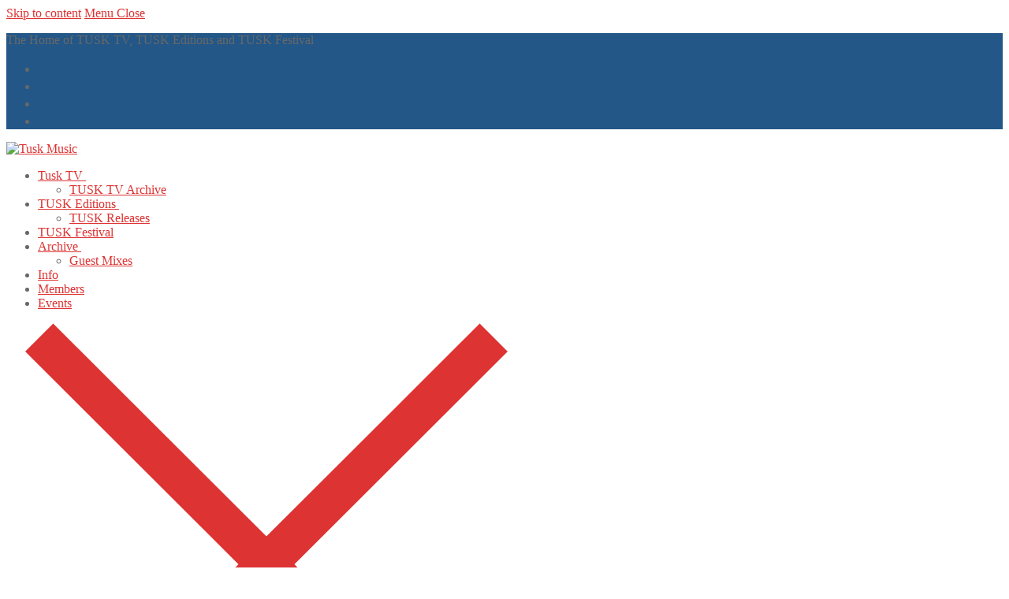

--- FILE ---
content_type: text/html; charset=UTF-8
request_url: https://tuskmusic.org/index.php/2023/10/03/how-to-choose-a-sportsbook-3/wp-content/plugins/easy-twitter-feeds/public/js/widget_ver-1.2.js
body_size: 17433
content:
<!doctype html>
<html lang="en-GB">
<head>
	<meta http-equiv="Content-Type" content="text/html; charset=UTF-8"/>
	<meta name="viewport" content="width=device-width, initial-scale=1, maximum-scale=10.0, user-scalable=yes">
	<link rel="profile" href="https://gmpg.org/xfn/11">
	<title>Tusk Music - The home of Tusk TV, Tusk Festival & Tusk Editions</title>
	<link rel="canonical" href="https://tuskmusic.org" />
<meta name="robots" content="max-image-preview:large"/>
<link rel="dns-prefetch" href="https://s.w.org/" />
		<script type="text/javascript">
			window._wpemojiSettings = {"baseUrl":"https:\/\/s.w.org\/images\/core\/emoji\/13.1.0\/72x72\/","ext":".png","svgUrl":"https:\/\/s.w.org\/images\/core\/emoji\/13.1.0\/svg\/","svgExt":".svg","source":{"concatemoji":"wp-includes/js/wp-emoji-release.min_ver-5.8.2.js"}};
			!function(e,a,t){var n,r,o,i=a.createElement("canvas"),p=i.getContext&&i.getContext("2d");function s(e,t){var a=String.fromCharCode;p.clearRect(0,0,i.width,i.height),p.fillText(a.apply(this,e),0,0);e=i.toDataURL();return p.clearRect(0,0,i.width,i.height),p.fillText(a.apply(this,t),0,0),e===i.toDataURL()}function c(e){var t=a.createElement("script");t.src=e,t.defer=t.type="text/javascript",a.getElementsByTagName("head")[0].appendChild(t)}for(o=Array("flag","emoji"),t.supports={everything:!0,everythingExceptFlag:!0},r=0;r<o.length;r++)t.supports[o[r]]=function(e){if(!p||!p.fillText)return!1;switch(p.textBaseline="top",p.font="600 32px Arial",e){case"flag":return s([127987,65039,8205,9895,65039],[127987,65039,8203,9895,65039])?!1:!s([55356,56826,55356,56819],[55356,56826,8203,55356,56819])&&!s([55356,57332,56128,56423,56128,56418,56128,56421,56128,56430,56128,56423,56128,56447],[55356,57332,8203,56128,56423,8203,56128,56418,8203,56128,56421,8203,56128,56430,8203,56128,56423,8203,56128,56447]);case"emoji":return!s([10084,65039,8205,55357,56613],[10084,65039,8203,55357,56613])}return!1}(o[r]),t.supports.everything=t.supports.everything&&t.supports[o[r]],"flag"!==o[r]&&(t.supports.everythingExceptFlag=t.supports.everythingExceptFlag&&t.supports[o[r]]);t.supports.everythingExceptFlag=t.supports.everythingExceptFlag&&!t.supports.flag,t.DOMReady=!1,t.readyCallback=function(){t.DOMReady=!0},t.supports.everything||(n=function(){t.readyCallback()},a.addEventListener?(a.addEventListener("DOMContentLoaded",n,!1),e.addEventListener("load",n,!1)):(e.attachEvent("onload",n),a.attachEvent("onreadystatechange",function(){"complete"===a.readyState&&t.readyCallback()})),(n=t.source||{}).concatemoji?c(n.concatemoji):n.wpemoji&&n.twemoji&&(c(n.twemoji),c(n.wpemoji)))}(window,document,window._wpemojiSettings);
		</script>
		<style type="text/css">
img.wp-smiley,
img.emoji {
	display: inline !important;
	border: none !important;
	box-shadow: none !important;
	height: 1em !important;
	width: 1em !important;
	margin: 0 .07em !important;
	vertical-align: -0.1em !important;
	background: none !important;
	padding: 0 !important;
}
</style>
	<link rel="stylesheet" id="wp-block-library-css" href="wp-includes/css/dist/block-library/style.min_ver-5.8.2.css" type="text/css" media="all"/>
<link rel="stylesheet" id="ce_responsive-css" href="wp-content/plugins/simple-embed-code/css/video-container.min_ver-5.8.2.css" type="text/css" media="all"/>
<link rel="stylesheet" id="font-awesome-css" href="wp-content/themes/customify/assets/fonts/font-awesome/css/font-awesome.min_ver-5.0.0.css" type="text/css" media="all"/>
<link rel="stylesheet" id="customify-style-css" href="wp-content/themes/customify/style.min_ver-0.3.7.css" type="text/css" media="all"/>
<style id="customify-style-inline-css" type="text/css">
.header-top .header--row-inner,.button,button,button.button,input[type="button"],input[type="reset"],input[type="submit"],.button:not(.components-button):not(.customize-partial-edit-shortcut-button), input[type="button"]:not(.components-button):not(.customize-partial-edit-shortcut-button),input[type="reset"]:not(.components-button):not(.customize-partial-edit-shortcut-button), input[type="submit"]:not(.components-button):not(.customize-partial-edit-shortcut-button),.pagination .nav-links > *:hover,.pagination .nav-links span,.nav-menu-desktop.style-full-height .primary-menu-ul > li.current-menu-item > a, .nav-menu-desktop.style-full-height .primary-menu-ul > li.current-menu-ancestor > a,.nav-menu-desktop.style-full-height .primary-menu-ul > li > a:hover,.posts-layout .readmore-button:hover{    background-color: #235787;}.posts-layout .readmore-button {color: #235787;}.pagination .nav-links > *:hover,.pagination .nav-links span,.entry-single .tags-links a:hover, .entry-single .cat-links a:hover,.posts-layout .readmore-button,.posts-layout .readmore-button:hover{    border-color: #235787;}.customify-builder-btn{    background-color: #c3512f;}body{    color: #686868;}abbr, acronym {    border-bottom-color: #686868;}a                   {                    color: #dd3333;}a:hover, a:focus,.link-meta:hover, .link-meta a:hover{    color: #932020;}h2 + h3, .comments-area h2 + .comments-title, .h2 + h3, .comments-area .h2 + .comments-title, .page-breadcrumb {    border-top-color: #eaecee;}blockquote,.site-content .widget-area .menu li.current-menu-item > a:before{    border-left-color: #eaecee;}@media screen and (min-width: 64em) {    .comment-list .children li.comment {        border-left-color: #eaecee;    }    .comment-list .children li.comment:after {        background-color: #eaecee;    }}.page-titlebar, .page-breadcrumb,.posts-layout .entry-inner {    border-bottom-color: #eaecee;}.header-search-form .search-field,.entry-content .page-links a,.header-search-modal,.pagination .nav-links > *,.entry-footer .tags-links a, .entry-footer .cat-links a,.search .content-area article,.site-content .widget-area .menu li.current-menu-item > a,.posts-layout .entry-inner,.post-navigation .nav-links,article.comment .comment-meta,.widget-area .widget_pages li a, .widget-area .widget_categories li a, .widget-area .widget_archive li a, .widget-area .widget_meta li a, .widget-area .widget_nav_menu li a, .widget-area .widget_product_categories li a, .widget-area .widget_recent_entries li a, .widget-area .widget_rss li a,.widget-area .widget_recent_comments li{    border-color: #eaecee;}.header-search-modal::before {    border-top-color: #eaecee;    border-left-color: #eaecee;}@media screen and (min-width: 48em) {    .content-sidebar.sidebar_vertical_border .content-area {        border-right-color: #eaecee;    }    .sidebar-content.sidebar_vertical_border .content-area {        border-left-color: #eaecee;    }    .sidebar-sidebar-content.sidebar_vertical_border .sidebar-primary {        border-right-color: #eaecee;    }    .sidebar-sidebar-content.sidebar_vertical_border .sidebar-secondary {        border-right-color: #eaecee;    }    .content-sidebar-sidebar.sidebar_vertical_border .sidebar-primary {        border-left-color: #eaecee;    }    .content-sidebar-sidebar.sidebar_vertical_border .sidebar-secondary {        border-left-color: #eaecee;    }    .sidebar-content-sidebar.sidebar_vertical_border .content-area {        border-left-color: #eaecee;        border-right-color: #eaecee;    }    .sidebar-content-sidebar.sidebar_vertical_border .content-area {        border-left-color: #eaecee;        border-right-color: #eaecee;    }}article.comment .comment-post-author {background: #6d6d6d;}.pagination .nav-links > *,.link-meta, .link-meta a,.color-meta,.entry-single .tags-links:before, .entry-single .cats-links:before{    color: #6d6d6d;}h1, h2, h3, h4, h5, h6 { color: #2b2b2b;}.site-content .widget-title { color: #444444;}#page-cover {background-image: url("wp-content/themes/customify/assets/images/default-cover.jpg");}#header-menu-sidebar-bg  {color: #ffffff; text-decoration-color: #ffffff;} #header-menu-sidebar-bg:before  {background-color: #666666;} .sub-menu .li-duplicator {display:none !important;}.header-search_icon-item .header-search-modal  {border-style: solid;} .header-search_icon-item .search-field  {border-style: solid;} .dark-mode .header-search_box-item .search-form-fields, .header-search_box-item .search-form-fields  {border-style: solid;} body  {background-color: #FFFFFF;} .site-content .content-area  {background-color: #FFFFFF;} /* CSS for desktop */#page-cover .page-cover-inner {min-height: 300px;}.header--row.header-top .customify-grid, .header--row.header-top .style-full-height .primary-menu-ul > li > a {min-height: 48px;}.header--row.header-main .customify-grid, .header--row.header-main .style-full-height .primary-menu-ul > li > a {min-height: 90px;}.header--row.header-bottom .customify-grid, .header--row.header-bottom .style-full-height .primary-menu-ul > li > a {min-height: 55px;}.header-menu-sidebar-inner {text-align: left;}.site-header .site-branding img { max-width: 147px; } .site-header .cb-row--mobile .site-branding img { width: 147px; }.header--row .builder-first--nav-icon {text-align: right;}.header-search_icon-item .search-submit {margin-left: -40px;}.header-search_box-item .search-submit{margin-left: -40px;} .header-search_box-item .woo_bootster_search .search-submit{margin-left: -40px;} .header-search_box-item .header-search-form button.search-submit{margin-left:-40px;}.header--row .builder-first--primary-menu {text-align: right;}.header-social-icons.customify-builder-social-icons li a { font-size: 19px; }.header--row .builder-item--social-icons, .builder-item.builder-item--group .item--inner.builder-item--social-icons {margin-top: 0px;margin-right: 0px;margin-bottom: 0px;margin-left: 0px;}/* CSS for tablet */@media screen and (max-width: 1024px) { #page-cover .page-cover-inner {min-height: 250px;}.header--row .builder-first--nav-icon {text-align: right;}.header-search_icon-item .search-submit {margin-left: -40px;}.header-search_box-item .search-submit{margin-left: -40px;} .header-search_box-item .woo_bootster_search .search-submit{margin-left: -40px;} .header-search_box-item .header-search-form button.search-submit{margin-left:-40px;} }/* CSS for mobile */@media screen and (max-width: 568px) { #page-cover .page-cover-inner {min-height: 200px;}.header--row.header-top .customify-grid, .header--row.header-top .style-full-height .primary-menu-ul > li > a {min-height: 33px;}.header--row .builder-first--nav-icon {text-align: right;}.header-search_icon-item .search-submit {margin-left: -40px;}.header-search_box-item .search-submit{margin-left: -40px;} .header-search_box-item .woo_bootster_search .search-submit{margin-left: -40px;} .header-search_box-item .header-search-form button.search-submit{margin-left:-40px;} }
</style>
<script type="text/javascript" src="wp-content/plugins/easy-twitter-feeds/public/js/widget_ver-1.2.js" id="widget-js-js"></script>
<link rel="https://api.w.org/" href="https://tuskmusic.org/wp-json/" /><link rel="EditURI" type="application/rsd+xml" title="RSD" href="https://tuskmusic.org/xmlrpc.php?rsd" />
<link rel="wlwmanifest" type="application/wlwmanifest+xml" href="https://tuskmusic.org/wp-includes/wlwmanifest.xml" /> 
<meta name="generator" content="WordPress 5.8.2"/>
<link rel="shortlink" href="/"/>
<meta name="tec-api-version" content="v1"><meta name="tec-api-origin" content="http://tuskmusic.org"><link rel="icon" href="wp-content/uploads/2021/06/cropped-TUSK-TV-LOGO-edit-copy-32x32.jpg" sizes="32x32"/>
<link rel="icon" href="wp-content/uploads/2021/06/cropped-TUSK-TV-LOGO-edit-copy-192x192.jpg" sizes="192x192"/>
<link rel="apple-touch-icon" href="wp-content/uploads/2021/06/cropped-TUSK-TV-LOGO-edit-copy-180x180.jpg"/>
<meta name="msapplication-TileImage" content="http://tuskmusic.org/wp-content/uploads/2021/06/cropped-TUSK-TV-LOGO-edit-copy-270x270.jpg"/>
</head>
<body class="home page-template-default page page-id-38 wp-custom-logo tribe-no-js content main-layout-content sidebar_vertical_border site-full-width menu_sidebar_slide_left">
<div id="page" class="site box-shadow">
	<a class="skip-link screen-reader-text" href="#site-content">Skip to content</a>
	<a class="close is-size-medium  close-panel close-sidebar-panel" href="#">
        <span class="hamburger hamburger--squeeze is-active">
            <span class="hamburger-box">
              <span class="hamburger-inner"><span class="screen-reader-text">Menu</span></span>
            </span>
        </span>
        <span class="screen-reader-text">Close</span>
        </a><header id="masthead" class="site-header header-v2"><div id="masthead-inner" class="site-header-inner">							<div class="header-top header--row layout-full-contained" id="cb-row--header-top" data-row-id="top" data-show-on="desktop">
								<div class="header--row-inner header-top-inner light-mode">
									<div class="customify-container">
										<div class="customify-grid  cb-row--desktop hide-on-mobile hide-on-tablet customify-grid-middle"><div class="row-v2 row-v2-top no-center"><div class="col-v2 col-v2-left"><div class="item--inner builder-item--html" data-section="header_html" data-item-id="html"><div class="builder-header-html-item item--html"><p>The Home of TUSK TV, TUSK Editions and TUSK Festival</p>
</div></div></div><div class="col-v2 col-v2-right"><div class="item--inner builder-item--social-icons" data-section="header_social_icons" data-item-id="social-icons"><ul class="header-social-icons customify-builder-social-icons color-default"><li><a class="social-icon-youtube-play shape-circle" rel="nofollow noopener" target="_blank" href="https://www.youtube.com/channel/UCbP27M-E72EFnFZuXV2GphQ"><i class="icon fa fa-youtube-play" title="Youtube"></i></a></li><li><a class="social-icon-facebook shape-circle" rel="nofollow noopener" target="_blank" href="https://www.facebook.com/tuskfestival"><i class="icon fa fa-facebook" title="Facebook"></i></a></li><li><a class="social-icon-twitter shape-circle" rel="nofollow noopener" target="_blank" href="https://twitter.com/tusk_music"><i class="icon fa fa-twitter" title="Twitter"></i></a></li><li><a class="social-icon-instagram shape-circle" rel="nofollow noopener" target="_blank" href="https://www.instagram.com/tusk_festival/"><i class="icon fa fa-instagram" title="Instgram"></i></a></li></ul></div></div></div></div>									</div>
								</div>
							</div>
														<div class="header-main header--row layout-full-contained" id="cb-row--header-main" data-row-id="main" data-show-on="desktop mobile">
								<div class="header--row-inner header-main-inner light-mode">
									<div class="customify-container">
										<div class="customify-grid  cb-row--desktop hide-on-mobile hide-on-tablet customify-grid-middle"><div class="row-v2 row-v2-main no-center"><div class="col-v2 col-v2-left"><div class="item--inner builder-item--logo" data-section="title_tagline" data-item-id="logo">		<div class="site-branding logo-top">
						<a href="/" class="logo-link" rel="home" itemprop="url">
				<img class="site-img-logo" src="wp-content/uploads/2021/06/cropped-TUSK-TV-LOGO-copy-scaled-2.jpg" alt="Tusk Music">
							</a>
					</div><!-- .site-branding -->
		</div><div class="item--inner builder-item--primary-menu has_menu" data-section="header_menu_primary" data-item-id="primary-menu"><nav id="site-navigation-main-desktop" class="site-navigation primary-menu primary-menu-main nav-menu-desktop primary-menu-desktop style-border-bottom"><ul id="menu-tusk-menu" class="primary-menu-ul menu nav-menu"><li id="menu-item--main-desktop-28" class="menu-item menu-item-type-post_type menu-item-object-page menu-item-has-children menu-item-28"><a href="tusk-tv/"><span class="link-before">Tusk TV<span class="nav-icon-angle">&nbsp;</span></span></a>
<ul class="sub-menu sub-lv-0">
	<li id="menu-item--main-desktop-29" class="menu-item menu-item-type-post_type menu-item-object-page menu-item-29"><a href="tusk-tv-archive/"><span class="link-before">TUSK TV Archive</span></a></li>
</ul>
</li>
<li id="menu-item--main-desktop-66" class="menu-item menu-item-type-post_type menu-item-object-page menu-item-has-children menu-item-66"><a href="tusk-editions/"><span class="link-before">TUSK Editions<span class="nav-icon-angle">&nbsp;</span></span></a>
<ul class="sub-menu sub-lv-0">
	<li id="menu-item--main-desktop-73" class="menu-item menu-item-type-post_type menu-item-object-page menu-item-73"><a href="tusk-releases/"><span class="link-before">TUSK Releases</span></a></li>
</ul>
</li>
<li id="menu-item--main-desktop-64" class="menu-item menu-item-type-post_type menu-item-object-page menu-item-64"><a href="tusk-festival/"><span class="link-before">TUSK Festival</span></a></li>
<li id="menu-item--main-desktop-65" class="menu-item menu-item-type-post_type menu-item-object-page menu-item-has-children menu-item-65"><a href="archive/"><span class="link-before">Archive<span class="nav-icon-angle">&nbsp;</span></span></a>
<ul class="sub-menu sub-lv-0">
	<li id="menu-item--main-desktop-132" class="menu-item menu-item-type-post_type menu-item-object-page menu-item-132"><a href="guest-mixes/"><span class="link-before">Guest Mixes</span></a></li>
</ul>
</li>
<li id="menu-item--main-desktop-214" class="menu-item menu-item-type-post_type menu-item-object-page menu-item-214"><a href="info/"><span class="link-before">Info</span></a></li>
<li id="menu-item--main-desktop-213" class="menu-item menu-item-type-post_type menu-item-object-page menu-item-213"><a href="members/"><span class="link-before">Members</span></a></li>
<li id="menu-item--main-desktop-247" class="menu-item menu-item-type-post_type menu-item-object-page menu-item-247"><a href="events/"><span class="link-before">Events</span></a></li>
</ul></nav></div></div><div class="col-v2 col-v2-right"><div class="item--inner builder-item--search_icon" data-section="search_icon" data-item-id="search_icon"><div class="header-search_icon-item item--search_icon">		<a class="search-icon" href="#">
			<span class="ic-search">
				<svg aria-hidden="true" focusable="false" role="presentation" xmlns="http://www.w3.org/2000/svg" width="20" height="21" viewbox="0 0 20 21">
					<path fill="currentColor" fill-rule="evenodd" d="M12.514 14.906a8.264 8.264 0 0 1-4.322 1.21C3.668 16.116 0 12.513 0 8.07 0 3.626 3.668.023 8.192.023c4.525 0 8.193 3.603 8.193 8.047 0 2.033-.769 3.89-2.035 5.307l4.999 5.552-1.775 1.597-5.06-5.62zm-4.322-.843c3.37 0 6.102-2.684 6.102-5.993 0-3.31-2.732-5.994-6.102-5.994S2.09 4.76 2.09 8.07c0 3.31 2.732 5.993 6.102 5.993z"></path>
				</svg>
			</span>
			<span class="ic-close">
				<svg version="1.1" id="Capa_1" xmlns="http://www.w3.org/2000/svg" xmlns:xlink="http://www.w3.org/1999/xlink" x="0px" y="0px" width="612px" height="612px" viewbox="0 0 612 612" fill="currentColor" style="enable-background:new 0 0 612 612;" xml:space="preserve"><g><g id="cross"><g><polygon points="612,36.004 576.521,0.603 306,270.608 35.478,0.603 0,36.004 270.522,306.011 0,575.997 35.478,611.397 306,341.411 576.521,611.397 612,575.997 341.459,306.011 "/></g></g></g><g></g><g></g><g></g><g></g><g></g><g></g><g></g><g></g><g></g><g></g><g></g><g></g><g></g><g></g><g></g></svg>
			</span>
			<span class="arrow-down"></span>
		</a>
		<div class="header-search-modal-wrapper">
			<form role="search" class="header-search-modal header-search-form" action="/">
				<label>
					<span class="screen-reader-text">Search for:</span>
					<input type="search" class="search-field" placeholder="Search ..." value="" name="s" title="Search for:"/>
				</label>
				<button type="submit" class="search-submit">
					<svg aria-hidden="true" focusable="false" role="presentation" xmlns="http://www.w3.org/2000/svg" width="20" height="21" viewbox="0 0 20 21">
						<path fill="currentColor" fill-rule="evenodd" d="M12.514 14.906a8.264 8.264 0 0 1-4.322 1.21C3.668 16.116 0 12.513 0 8.07 0 3.626 3.668.023 8.192.023c4.525 0 8.193 3.603 8.193 8.047 0 2.033-.769 3.89-2.035 5.307l4.999 5.552-1.775 1.597-5.06-5.62zm-4.322-.843c3.37 0 6.102-2.684 6.102-5.993 0-3.31-2.732-5.994-6.102-5.994S2.09 4.76 2.09 8.07c0 3.31 2.732 5.993 6.102 5.993z"></path>
					</svg>
				</button>
			</form>
		</div>
		</div></div><div class="item--inner builder-item--nav-icon" data-section="header_menu_icon" data-item-id="nav-icon">		<a class="menu-mobile-toggle item-button is-size-desktop-medium is-size-tablet-medium is-size-mobile-medium">
			<span class="hamburger hamburger--squeeze">
				<span class="hamburger-box">
					<span class="hamburger-inner"></span>
				</span>
			</span>
			<span class="nav-icon--label hide-on-tablet hide-on-mobile"></span></a>
		</div><div class="item--inner builder-item--button" data-section="header_button" data-item-id="button"><a href="/cdn-cgi/l/email-protection#92e6e7e1f9ffe7e1fbf1a3d2f5fff3fbfebcf1fdffb7a0a2" class="item--button customify-btn customify-builder-btn is-icon-before"><i class="fa fa-envelope-o"></i> Email</a></div></div></div></div><div class="cb-row--mobile hide-on-desktop customify-grid customify-grid-middle"><div class="row-v2 row-v2-main no-center"><div class="col-v2 col-v2-left"><div class="item--inner builder-item--logo" data-section="title_tagline" data-item-id="logo">		<div class="site-branding logo-top">
						<a href="/" class="logo-link" rel="home" itemprop="url">
				<img class="site-img-logo" src="wp-content/uploads/2021/06/cropped-TUSK-TV-LOGO-copy-scaled-2.jpg" alt="Tusk Music">
							</a>
					</div><!-- .site-branding -->
		</div></div><div class="col-v2 col-v2-right"><div class="item--inner builder-item--search_icon" data-section="search_icon" data-item-id="search_icon"><div class="header-search_icon-item item--search_icon">		<a class="search-icon" href="#">
			<span class="ic-search">
				<svg aria-hidden="true" focusable="false" role="presentation" xmlns="http://www.w3.org/2000/svg" width="20" height="21" viewbox="0 0 20 21">
					<path fill="currentColor" fill-rule="evenodd" d="M12.514 14.906a8.264 8.264 0 0 1-4.322 1.21C3.668 16.116 0 12.513 0 8.07 0 3.626 3.668.023 8.192.023c4.525 0 8.193 3.603 8.193 8.047 0 2.033-.769 3.89-2.035 5.307l4.999 5.552-1.775 1.597-5.06-5.62zm-4.322-.843c3.37 0 6.102-2.684 6.102-5.993 0-3.31-2.732-5.994-6.102-5.994S2.09 4.76 2.09 8.07c0 3.31 2.732 5.993 6.102 5.993z"></path>
				</svg>
			</span>
			<span class="ic-close">
				<svg version="1.1" id="Capa_1" xmlns="http://www.w3.org/2000/svg" xmlns:xlink="http://www.w3.org/1999/xlink" x="0px" y="0px" width="612px" height="612px" viewbox="0 0 612 612" fill="currentColor" style="enable-background:new 0 0 612 612;" xml:space="preserve"><g><g id="cross"><g><polygon points="612,36.004 576.521,0.603 306,270.608 35.478,0.603 0,36.004 270.522,306.011 0,575.997 35.478,611.397 306,341.411 576.521,611.397 612,575.997 341.459,306.011 "/></g></g></g><g></g><g></g><g></g><g></g><g></g><g></g><g></g><g></g><g></g><g></g><g></g><g></g><g></g><g></g><g></g></svg>
			</span>
			<span class="arrow-down"></span>
		</a>
		<div class="header-search-modal-wrapper">
			<form role="search" class="header-search-modal header-search-form" action="/">
				<label>
					<span class="screen-reader-text">Search for:</span>
					<input type="search" class="search-field" placeholder="Search ..." value="" name="s" title="Search for:"/>
				</label>
				<button type="submit" class="search-submit">
					<svg aria-hidden="true" focusable="false" role="presentation" xmlns="http://www.w3.org/2000/svg" width="20" height="21" viewbox="0 0 20 21">
						<path fill="currentColor" fill-rule="evenodd" d="M12.514 14.906a8.264 8.264 0 0 1-4.322 1.21C3.668 16.116 0 12.513 0 8.07 0 3.626 3.668.023 8.192.023c4.525 0 8.193 3.603 8.193 8.047 0 2.033-.769 3.89-2.035 5.307l4.999 5.552-1.775 1.597-5.06-5.62zm-4.322-.843c3.37 0 6.102-2.684 6.102-5.993 0-3.31-2.732-5.994-6.102-5.994S2.09 4.76 2.09 8.07c0 3.31 2.732 5.993 6.102 5.993z"></path>
					</svg>
				</button>
			</form>
		</div>
		</div></div><div class="item--inner builder-item--nav-icon" data-section="header_menu_icon" data-item-id="nav-icon">		<a class="menu-mobile-toggle item-button is-size-desktop-medium is-size-tablet-medium is-size-mobile-medium">
			<span class="hamburger hamburger--squeeze">
				<span class="hamburger-box">
					<span class="hamburger-inner"></span>
				</span>
			</span>
			<span class="nav-icon--label hide-on-tablet hide-on-mobile"></span></a>
		</div></div></div></div>									</div>
								</div>
							</div>
							<div id="header-menu-sidebar" class="header-menu-sidebar menu-sidebar-panel dark-mode"><div id="header-menu-sidebar-bg" class="header-menu-sidebar-bg"><div id="header-menu-sidebar-inner" class="header-menu-sidebar-inner"><div class="builder-item-sidebar mobile-item--html"><div class="item--inner" data-item-id="html" data-section="header_html"><div class="builder-header-html-item item--html"><p>The Home of TUSK TV, TUSK Editions and TUSK Festival</p>
</div></div></div><div class="builder-item-sidebar mobile-item--search_box"><div class="item--inner" data-item-id="search_box" data-section="search_box"><div class="header-search_box-item item--search_box">		<form role="search" class="header-search-form " action="/">
			<div class="search-form-fields">
				<span class="screen-reader-text">Search for:</span>
				<input type="search" class="search-field" placeholder="Search ..." value="" name="s" title="Search for:"/>
							</div>
			<button type="submit" class="search-submit">
				<svg aria-hidden="true" focusable="false" role="presentation" xmlns="http://www.w3.org/2000/svg" width="20" height="21" viewbox="0 0 20 21">
					<path fill="currentColor" fill-rule="evenodd" d="M12.514 14.906a8.264 8.264 0 0 1-4.322 1.21C3.668 16.116 0 12.513 0 8.07 0 3.626 3.668.023 8.192.023c4.525 0 8.193 3.603 8.193 8.047 0 2.033-.769 3.89-2.035 5.307l4.999 5.552-1.775 1.597-5.06-5.62zm-4.322-.843c3.37 0 6.102-2.684 6.102-5.993 0-3.31-2.732-5.994-6.102-5.994S2.09 4.76 2.09 8.07c0 3.31 2.732 5.993 6.102 5.993z"></path>
				</svg>
			</button>
		</form>
		</div></div></div><div class="builder-item-sidebar mobile-item--primary-menu mobile-item--menu "><div class="item--inner" data-item-id="primary-menu" data-section="header_menu_primary"><nav id="site-navigation-sidebar-mobile" class="site-navigation primary-menu primary-menu-sidebar nav-menu-mobile primary-menu-mobile style-border-bottom"><ul id="menu-tusk-menu" class="primary-menu-ul menu nav-menu"><li id="menu-item--sidebar-mobile-28" class="menu-item menu-item-type-post_type menu-item-object-page menu-item-has-children menu-item-28"><a href="tusk-tv/"><span class="link-before">Tusk TV<span class="nav-icon-angle">&nbsp;</span></span></a>
<ul class="sub-menu sub-lv-0">
	<li id="menu-item--sidebar-mobile-29" class="menu-item menu-item-type-post_type menu-item-object-page menu-item-29"><a href="tusk-tv-archive/"><span class="link-before">TUSK TV Archive</span></a></li>
</ul>
</li>
<li id="menu-item--sidebar-mobile-66" class="menu-item menu-item-type-post_type menu-item-object-page menu-item-has-children menu-item-66"><a href="tusk-editions/"><span class="link-before">TUSK Editions<span class="nav-icon-angle">&nbsp;</span></span></a>
<ul class="sub-menu sub-lv-0">
	<li id="menu-item--sidebar-mobile-73" class="menu-item menu-item-type-post_type menu-item-object-page menu-item-73"><a href="tusk-releases/"><span class="link-before">TUSK Releases</span></a></li>
</ul>
</li>
<li id="menu-item--sidebar-mobile-64" class="menu-item menu-item-type-post_type menu-item-object-page menu-item-64"><a href="tusk-festival/"><span class="link-before">TUSK Festival</span></a></li>
<li id="menu-item--sidebar-mobile-65" class="menu-item menu-item-type-post_type menu-item-object-page menu-item-has-children menu-item-65"><a href="archive/"><span class="link-before">Archive<span class="nav-icon-angle">&nbsp;</span></span></a>
<ul class="sub-menu sub-lv-0">
	<li id="menu-item--sidebar-mobile-132" class="menu-item menu-item-type-post_type menu-item-object-page menu-item-132"><a href="guest-mixes/"><span class="link-before">Guest Mixes</span></a></li>
</ul>
</li>
<li id="menu-item--sidebar-mobile-214" class="menu-item menu-item-type-post_type menu-item-object-page menu-item-214"><a href="info/"><span class="link-before">Info</span></a></li>
<li id="menu-item--sidebar-mobile-213" class="menu-item menu-item-type-post_type menu-item-object-page menu-item-213"><a href="members/"><span class="link-before">Members</span></a></li>
<li id="menu-item--sidebar-mobile-247" class="menu-item menu-item-type-post_type menu-item-object-page menu-item-247"><a href="events/"><span class="link-before">Events</span></a></li>
</ul></nav></div></div><div class="builder-item-sidebar mobile-item--social-icons"><div class="item--inner" data-item-id="social-icons" data-section="header_social_icons"><ul class="header-social-icons customify-builder-social-icons color-default"><li><a class="social-icon-youtube-play shape-circle" rel="nofollow noopener" target="_blank" href="https://www.youtube.com/channel/UCbP27M-E72EFnFZuXV2GphQ"><i class="icon fa fa-youtube-play" title="Youtube"></i></a></li><li><a class="social-icon-facebook shape-circle" rel="nofollow noopener" target="_blank" href="https://www.facebook.com/tuskfestival"><i class="icon fa fa-facebook" title="Facebook"></i></a></li><li><a class="social-icon-twitter shape-circle" rel="nofollow noopener" target="_blank" href="https://twitter.com/tusk_music"><i class="icon fa fa-twitter" title="Twitter"></i></a></li><li><a class="social-icon-instagram shape-circle" rel="nofollow noopener" target="_blank" href="https://www.instagram.com/tusk_festival/"><i class="icon fa fa-instagram" title="Instgram"></i></a></li></ul></div></div><div class="builder-item-sidebar mobile-item--button"><div class="item--inner" data-item-id="button" data-section="header_button"><a href="/cdn-cgi/l/email-protection#ea9e9f9981879f998389dbaa8d878b8386c4898587cfd8da" class="item--button customify-btn customify-builder-btn is-icon-before"><i class="fa fa-envelope-o"></i> Email</a></div></div></div></div></div></div></header>		<div id="page-titlebar" class="page-header--item page-titlebar ">
			<div class="page-titlebar-inner customify-container">
				<h1 class="titlebar-title h4">TUSK MUSIC</h1>			</div>
		</div>
			<div id="site-content" class="site-content">
		<div class="customify-container">
			<div class="customify-grid">
				<main id="main" class="content-area customify-col-12">
						<div class="content-inner">
		<article id="post-38" class="post-38 page type-page status-publish hentry">
	<div class="entry-content">
<h3><strong>TUSK TV August 2021</strong></h3>
<figure class="wp-block-embed is-type-video is-provider-vimeo wp-block-embed-vimeo wp-embed-aspect-16-9 wp-has-aspect-ratio"><div class="wp-block-embed__wrapper">
<iframe loading="lazy" title="TUSK TV August 2021 Replay" src="https://vimeo.com/event/1187746/embed" width="640" height="360" frameborder="0" allow="autoplay; fullscreen; picture-in-picture" allowfullscreen></iframe>
</div></figure>
<p>Direct Link to event <a href="https://vimeo.com/event/1187746" target="_blank" rel="noreferrer noopener">https://vimeo.com/event/1187746</a></p>
<p>Direct link to chat <a href="https://vimeo.com/event/1187746/chat/interaction/" target="_blank" rel="noreferrer noopener">https://vimeo.com/event/1187746/chat/interaction/ </a></p>
<hr class="wp-block-separator is-style-default"/>
	</div><!-- .entry-content -->
</article><!-- #post-38 -->
	</div><!-- #.content-inner -->
              			</main><!-- #main -->
					</div><!-- #.customify-grid -->
	</div><!-- #.customify-container -->
</div><!-- #content -->
<footer class="site-footer" id="site-footer">							<div class="footer-main footer--row layout-full-contained" id="cb-row--footer-main" data-row-id="main" data-show-on="desktop">
								<div class="footer--row-inner footer-main-inner dark-mode">
									<div class="customify-container">
										<div class="customify-grid  customify-grid-top"><div class="customify-col-12_md-12_sm-12_xs-12 builder-item builder-first--footer-1" data-push-left="_sm-0"><div class="item--inner builder-item--footer-1" data-section="sidebar-widgets-footer-1" data-item-id="footer-1"><div class="widget-area"><section id="custom_html-8" class="widget_text widget widget_custom_html"><h4 class="widget-title">Donate to TUSK</h4><div class="textwidget custom-html-widget"><form action="https://www.paypal.com/cgi-bin/webscr" method="post" target="_top">
<input type="hidden" name="cmd" value="_donations"/>
<input type="hidden" name="business" value="tuskmusic1@gmail.com"/>
<input type="hidden" name="currency_code" value="GBP"/>
<input type="image" src="en_US/GB/i/btn/btn_donateCC_LG.gif" border="0" name="submit" title="PayPal - The safer, easier way to pay online!" alt="Donate with PayPal button"/>
<img alt="" border="0" src="en_GB/i/scr/pixel.gif" width="1" height="1"/>
</form>
The future of TUSK is uncertain just like everyone else's. If you would like to donate to our continued survival and work, it would be enormously appreciated.</div></section></div></div></div></div>									</div>
								</div>
							</div>
														<div class="footer-bottom footer--row layout-full-contained" id="cb-row--footer-bottom" data-row-id="bottom" data-show-on="desktop">
								<div class="footer--row-inner footer-bottom-inner dark-mode">
									<div class="customify-container">
										<div class="customify-grid  customify-grid-top"><div class="customify-col-12_md-12_sm-12_xs-12 builder-item builder-first--footer_copyright" data-push-left="_sm-0"><div class="item--inner builder-item--footer_copyright" data-section="footer_copyright" data-item-id="footer_copyright"><div class="builder-footer-copyright-item footer-copyright"><p>Copyright &copy; 2021 Tusk Music </p>
</div></div></div></div>									</div>
<a style="display:none;" href="https://2024cocukgogus.org/">pengeluaran hk</a>
<a style="display:none;" href="https://firstsipboulder.com/">data sdy</a>
<a style="display:none;" href="https://www.centrotortuga.org/">togel singapore</a>
<a style="display:none;" href="https://www.montana174.org/">sbobet</a>
<a style="display:none;" href="https://nadirhastaliklar2024.org/">togel hongkong</a>
<a style="display:none;" href="https://orderbirrierialittletijuana.com/">data hk</a>
<a style="display:none;" href="https://thegreenmangoclub.com/">rtp slot gacor</a>
<a style="display:none;" href="https://www.lutfutatsempozyumu2023.org/">data sgp</a>
<a style="display:none;" href="https://pafibengkayang.org/">live draw macau</a>
<a style="display:none;" href="https://2023ankem.org/">keluaran sgp</a>
<a style="display:none;" href="https://coffeestorehouse.com/">slot bet 200</a>
<a style="display:none;" href="https://womenshealthprojectmsa.org/">pengeluaran hk</a>
<a style="display:none;" href="https://www.twochefsbistro.com/">slot online</a>
<a style="display:none;" href="https://www.candoplaces.org/">data macau</a>
<a style="display:none;" href="https://ksss2024.org/">Toto Macau</a>
<a style="display:none;" href="https://thaigulfrestaurant.com/">Data Macau</a>
<a style="display:none;" href="https://msmetcpuducherry.org/">data hk</a>
<a style="display:none;" href="https://frankhowson.com/">poker online</a>
<a style="display:none;" href="https://husbandrypunjab.org/">togel hongkong</a>
<a style="display:none;" href="https://leducrestaurants.com/">situs slot online</a>
<a style="display:none;" href="https://www.chitownpizzabar.com/">pengeluaran kamboja</a>
<a style="display:none;" href="https://sarthakias.com/">sbobet88</a>
<a style="display:none;" href="https://pafisalak.org/">togel singapore</a>
<a style="display:none;" href="https://plastikcerrahiokulu2024.org/">keluaran hk</a>
<a style="display:none;" href="https://igla2022.org/">data sdy</a>
<a style="display:none;" href="https://www.pear-reform.org/">Singapore Pools</a>
<a style="display:none;" href="https://monkeybusinesscatering.com/">Live HK</a>
<a style="display:none;" href="https://mrnosh1.com/">togel hongkong</a>
<a style="display:none;" href="https://norokongre2023.org/">togel</a>
<a style="display:none;" href="https://sushifunj.com/">data hk</a>
<a style="display:none;" href="https://sinna.org/">togel hongkong</a>
<a style="display:none;" href="https://invisible2invincible.org/">pengeluaran hk</a>
<a style="display:none;" href="https://pafikotatalangubi.org/">togel sgp</a>
<a style="display:none;" href="https://www.pcsfamilyservicesinc.com/">Paito Taiwan</a>
<a style="display:none;" href="https://glacierpeakwines.com/">Live SDY</a>
<a style="display:none;" href="https://theamorepizza.com/">Data SGP</a>
<a style="display:none;" href="https://nche-upgrade.donordepot.com/">Slot Thailand</a>
<a style="display:none;" href="https://www.webbmcd.com/">slot dana</a>
<a style="display:none;" href="https://blog.tkdownload.com/">slot deposit 5000</a>
<a style="display:none;" href="https://www.lorifor22.com/">togel</a>
<a style="display:none;" href="https://derekforflorida.com/">Paito Warna SDY Lotto</a>
<a style="display:none;" href="https://www.qbbqfest.com/">Pengeluaran SDY</a>
<a style="display:none;" href="https://www.graphicmedicineconference.com/">Togel</a>
<a style="display:none;" href="https://www.ukdrn.org/">Togel hk</a>
<a style="display:none;" href="https://www.omicsheritage2024.org/">Toto HK</a>
<a style="display:none;" href="https://www.fslatkstate.com/">Data SGP</a>
<a style="display:none;" href="https://www.cibelae.com/">Togel SGP</a>
<a style="display:none;" href="https://www.dbss2024.org/">Togel SGP</a>
<a style="display:none;" href="https://www.existerestaurante.com/">Togel</a>
<a style="display:none;" href="https://scorezthebar.com/">Keluaran Taiwan</a>
<a style="display:none;" href="https://www.icmica2023.com/">Toto SGP</a>
<a style="display:none;" href="https://tommystavern.com/">Keluaran Macau</a>
<a style="display:none;" href="https://guia.micromobilidadebrasil.org/">slot deposit dana</a>
<a style="display:none;" href="https://www.joshgibsonheritagepark.com/">toto macau</a>
<a style="display:none;" href="https://www.rusticrestaurantoh.com/">Keluaran HK</a>
<a style="display:none;" href="https://hidromel-fenrir-galicia.com/">Prediksi HK</a>
<a style="display:none;" href="https://cedartreelebaneserestaurant.com/">Keluaran Macau</a>
<a style="display:none;" href="https://www.davidmhoward.com/">Data Macau</a>
<a style="display:none;" href="https://colerain.lapinataonlineorder.com/">pengeluaran sdy</a>
<a style="display:none;" href="https://lpse.hipmikabboyolali.com/">slot deposit pulsa</a>
<a style="display:none;" href="https://www.renobasuki.id/">slot thailand</a>
<a style="display:none;" href="https://georgianrestaurantvannuys.com/">Pengeluaran Macau</a>
<a style="display:none;" href="https://mainstreetgrilltn.com/">Singapore Pools</a>
<a style="display:none;" href="https://fructifynetwork.com/">Taiwan Pools</a>
<a style="display:none;" href="https://mtsn1kabbekasi.com/">Deposit Pulsa</a>
<a style="display:none;" href="https://www.raftrainees.org/">Data HK</a>
<a style="display:none;" href="https://thebonnycomet.com/">Keluaran hk</a>
<a style="display:none;" href="https://www.brasseriedekurk.com/">Result HK</a>
<a style="display:none;" href="https://www.joellesbistro.com/">Hongkong Pools</a>
<a style="display:none;" href="https://exitbrewing.com/">Slot Qris Tanpa Potongan</a>
<a style="display:none;" href="https://www.cafekaro.com/">Pengeluaran Taiwan</a>
<a style="display:none;" href="https://aizarestaurant.com/">togel sdy</a>
<a style="display:none;" href="https://denverinternationalfestival.com/">Togel Macau</a>
<a style="display:none;" href="https://www.anpsa2024conference.com/">Akun Demo Slot</a>
<a style="display:none;" href="https://thesnakerivergrill.com/">Data HK</a>
<a style="display:none;" href="https://www.tedxcowes.com/">Live SDY</a>
<a style="display:none;" href="https://restorationchiropracticknoxville.com/">Pengeluaran SDY</a>
<a style="display:none;" href="https://www.thebullfinchpub.com/">Data Macau</a>
<a style="display:none;" href="https://asthmamalaysia.org/">sbobet88</a>
<a style="display:none;" href="https://telkompajakku.id/">togel sgp</a>
<a style="display:none;" href="https://www.1sangiusto.com/">togel</a>
<a style="display:none;" href="https://fanoospersiancuisine.com/">slot gacor malam ini</a>
<a style="display:none;" href="https://www.visitkitui.com/">togel hongkong</a>
<a style="display:none;" href="https://polressemarang.com/">pengeluaran sgp</a>
<a style="display:none;" href="https://www.ordergranparisbakery.com/">Togel</a>
<a style="display:none;" href="https://www.biyolojikongreleri.org/">togel singapore</a>
<a style="display:none;" href="https://nihonsushibar.com/">Pengeluaran China</a>
<a style="display:none;" href="https://www.lbschilibar.com/">Keluaran Jakarta</a>
<a style="display:none;" href="https://kingswmat2024.org/">togel hongkong</a>
<a style="display:none;" href="https://www.nmcaahs.com/">togel singapore</a>
<a style="display:none;" href="https://amtc-tunisia.com/">Togel</a>
<a style="display:none;" href="https://ironballsbar.com/">Data Jakarta</a>
<a style="display:none;" href="https://www.sunsetgrillwv.com/">Pengeluaran China</a>
<a style="display:none;" href="https://www.cerenc.org/rttt-evaluation/">Nenek togel</a>
<a style="display:none;" href="https://islandatlas.org/">Nenek togel</a>
<a style="display:none;" href="https://mvrestaurant.com/">data sgp</a>
<a style="display:none;" href="https://mamajuanacafeftl.com/">hk lotto 4d</a>
<a style="display:none;" href="https://pafikotaarso.org/">data macau</a>
<a style="display:none;" href="https://www.gyodajc2023.com/">cintatogel</a>
<a style="display:none;" href="https://onetouchtelehealth.com/">togel hari ini</a>
<a style="display:none;" href="https://angellesdinersalem.com/">Pengeluaran Kingkong</a>
<a style="display:none;" href="https://usd372.gabbartllc.com/">slot thailand</a>
<a style="display:none;" href="https://2024cma.com/">togel hongkong</a>
<a style="display:none;" href="https://primegroupofinstitutions.com/">Keluaran China</a>
<a style="display:none;" href="https://www.myprimroseschool.com/">Pengeluaran Grabpools</a>
<a style="display:none;" href="https://www.signal8-2.com/">keluaran sgp</a>
<a style="display:none;" href="https://www.cajunbistroexpress.com/">Live HK</a>
<a style="display:none;" href="https://brasserielecessole.com/">Result Grabpools</a>
<a style="display:none;" href="https://www.gasi-symposium-belgrade2023.com/">pengeluaran hk</a>
<a style="display:none;" href="https://www.michigansigmanu.com/">keluaran hk</a>
<a style="display:none;" href="https://www.chikuniradio.org/">slot qris</a>
<a style="display:none;" href="https://www.thestationpizzeria.com/">Nenektogel4D</a>
<a style="display:none;" href="https://www.ampmorganiccafe.com/">Live SGP</a>
<a style="display:none;" href="https://casacatrinarestaurant.com/">Result SDY</a>
<a style="display:none;" href="https://beachbowlesdeli.com/">Togel</a>
<a style="display:none;" href="https://thevikingpub.com/">Result HK</a>
<a style="display:none;" href="https://familycarecremation.com/">Keluaran HK</a>
<a style="display:none;" href="https://fy.varlotplc.com/">slot thailand gacor</a>
<a style="display:none;" href="https://es.womeninagscience.org/">slot thailand</a>
<a style="display:none;" href="https://www.thecoachsgrille.com/">Data SGP</a>
<a style="display:none;" href="https://bigdcurbsidecrave.com/">Togel</a>
<a style="display:none;" href="https://paao2024.com/">Pengeluaran Kamboja</a>
<a style="display:none;" href="https://gl.varlotplc.com/">thailand slot</a>
<a style="display:none;" href="https://monasheemusicfestival.com/">Data SGP</a>
<a style="display:none;" href="https://doctorlistbook.com/">Data Taiwan</a>
<a style="display:none;" href="https://forms.mindyourautisticbrain.com/">judi bola</a>
<a style="display:none;" href="https://apipa2023.org/">Togel</a>
<a style="display:none;" href="https://rubiastacos.com/">Togel</a>
<a style="display:none;" href="https://www.cafecalifornialq.com/">rtp live</a>
<a style="display:none;" href="https://seller.kadinwonosobo.org/">toto sgp</a>
<a style="display:none;" href="https://bpnbangkaselatan.com/">Data hk</a>
<a style="display:none;" href="https://avenuehotelbb.com/">Data SDY</a>
<a style="display:none;" href="https://www.fivefingerphilly.com/">Togel</a>
<a style="display:none;" href="https://koniriau.com/">toto hk</a>
<a style="display:none;" href="https://mafazapurwokerto.com/">data hk</a>
<a style="display:none;" href="https://www.baitulhikmahsukoharjo.com/">hongkong lotto</a>
<a style="display:none;" href="https://railsidecafeny.com/">Togel</a>
<a style="display:none;" href="https://2nakhonrestaurant.com/">Data HK</a>
<a style="display:none;" href="https://www.ivd2023.org/">Togel HK</a>
<a style="display:none;" href="https://drorlandothomas.com/">Togel</a>
<a style="display:none;" href="https://tradecommunitycentermill.com/">Togel Kamboja</a>
<a style="display:none;" href="https://olivercoffea.com/">Togel HK</a>
<a style="display:none;" href="https://www.tvjd2023.org/">Pengeluaran SGP</a>
<a style="display:none;" href="https://wahtiffin.com/">Paito</a>
<a style="display:none;" href="https://www.ppslimbanganwetanbrebes.com/">Pengeluaran HK</a>
<a style="display:none;" href="https://www.cabinfeverrestaurant.com/">Keluaran HK</a>
<a style="display:none;" href="https://www.phoenixvilleharvestfestival.com/">Live SGP</a>
<a style="display:none;" href="https://www.kannacurryhouse.com/">Togel HK</a>
<a style="display:none;" href="https://rsghyderabad2024.com/">toto hk</a>
<a style="display:none;" href="https://tgqraa.org/">togel hk</a>
<a style="display:none;" href="https://pafisingkawang.org/">Togel SDY</a>
<a style="display:none;" href="https://bleucafebiarritz.com/">Togel HK</a>
<a style="display:none;" href="https://www.trillfoodsatx.com/">nenektogel</a>
<a style="display:none;" href="https://pafijantho.org/">slot deposit pulsa tanpa potongan</a>
<a style="display:none;" href="https://www.sosyalpediatri2024.org/">togel hongkong</a>
<a style="display:none;" href="https://bokkitchen.com/">Togel HK</a>
<a style="display:none;" href="https://pafimuarabungo.org/">togel sgp</a>
<a style="display:none;" href="https://pafikotatelukkuantan.org/">slot gacor</a>
<a style="display:none;" href="https://www.americandisability.org/">togel hk</a>
<a style="display:none;" href="https://pafikotaoelamasi.org/">situs slot resmi</a>
<a style="display:none;" href="https://www.syracusepizzashops.com/">jwtogel</a>
<a style="display:none;" href="https://www.alexanthonyvineyards.com/">Live SGP</a>
<a style="display:none;" href="https://www.aliyahamidrao.com/">data hk</a>
<a style="display:none;" href="https://www.mikemarshallforportland.com/">Result SDY</a>
<a style="display:none;" href="https://www.tomstiltz.com/">Pengeluaran hk</a>
<a style="display:none;" href="https://texasttavern.com/">Togel</a>
<a style="display:none;" href="https://turnpikecafecanton.com/">rtp live</a>
<a style="display:none;" href="https://www.apssm2024bali.org/">keluaran sgp</a>
<a style="display:none;" href="https://willowcreekbeer.com/">Live SDY</a>
<a style="display:none;" href="https://www.abura-soba.com/">togel singapore</a>
<a style="display:none;" href="https://crazymexico4.com/">Paito SGP</a>
<a style="display:none;" href="https://fomaaconvention2024.com/">data hk</a>
<a style="display:none;" href="https://pafikabnagekeo.org/">slot maxwin</a>
<a style="display:none;" href="https://lewica2024.org/">Data SDY</a>
<a style="display:none;" href="https://pafikotamaumere.org/">togel singapore</a>
<a style="display:none;" href="https://www.iam-indonesia.org/">Toto HK</a>
<a style="display:none;" href="https://desabantar-banjarnegara.com/">toto sgp</a>
<a style="display:none;" href="https://drrinacaprarella.com/">Result Taiwan</a>
<a style="display:none;" href="https://www.elynspublishing.com/">Slot Demo Gratis</a>
<a style="display:none;" href="https://www.liveoakbar-htx.com/">Result SGP</a>
<a style="display:none;" href="https://desaadatmengwi.com/">toto sgp</a>
<a style="display:none;" href="https://www.welzaz.com/">demo slot</a>
<a style="display:none;" href="https://www.mykitsunecafe.com/">Togel HK</a>
<a style="display:none;" href="https://www.galenaskandykitchen.com/">Togel</a>
<a style="display:none;" href="https://www.notreresto.com/">keluaran sgp</a>
<a style="display:none;" href="https://www.mha65x.org/">agen sbobet</a>
<a style="display:none;" href="https://airspaceintegrationweekmadrid.com/">Togel</a>
<a style="display:none;" href="https://iyipartigaziantep.org/">sbobet88</a>
<a style="display:none;" href="https://sribru.com/">togel pulsa</a>
<a style="display:none;" href="https://downanddirtymusicfestival.com/">Togel HK</a>
<a style="display:none;" href="https://www.bdbeanscafe.com/">JWTOGEL</a>
<a style="display:none;" href="https://pafilarantuka.org/">link gacor malam ini</a>
<a style="display:none;" href="https://elmolcajetetogo.com/">Jw Togel</a>
<a style="display:none;" href="https://www.diavolopueblo.com/">Togel</a>
<a style="display:none;" href="https://thebest.lasabrosataqueriawa.com/">slot gacor malam ini</a>
<a style="display:none;" href="https://gd.varlotplc.com/">slot bet kecil</a>
<a style="display:none;" href="https://desasialangpanjang.com/">togel sgp</a>
<a style="display:none;" href="https://winewhiskeydine.com/">Togel HK</a>
<a style="display:none;" href="https://www.manolosrestaurant.com/">Data Kamboja</a>
<a style="display:none;" href="https://residenciamflapaz.com/">nenektogel4d</a>
<a style="display:none;" href="https://conociendodeprevencion.org/">nenektogel4d</a>
<a style="display:none;" href="https://springbeerfestto.com/">Togel SGP</a>
<a style="display:none;" href="https://www.uiucprelawhonorssociety.com/">slot dana</a>
<a style="display:none;" href="https://www.caribmask.com/">link togel 77</a>
<a style="display:none;" href="https://www.lakelandtheatrenc.org/">jwtogel</a>
<a style="display:none;" href="https://test.pro.ianesthesie.com/">slot pulsa</a>
<a style="display:none;" href="https://ketteringohiopridecoalition.org/">keluaran hk</a>
<a style="display:none;" href="https://icophai.org/">pengeluaran hk</a>
<a style="display:none;" href="https://abilitymediagroup.com/">data macau</a>
<a style="display:none;" href="https://www.irvsdeli.com/">pengeluaran sdy</a>
<a style="display:none;" href="https://universalmediterranea.com/">sbobet88</a>
<a style="display:none;" href="https://paddysbiltongbar.com/">Live HK</a>
<a style="display:none;" href="https://homebasecarenv.com/">Togel Sidney</a>
<a style="display:none;" href="https://abcderecho.com/expediente/">slotthailand</a>
<a style="display:none;" href="https://www.inmeakademi2024.org/">data sgp</a>
<a style="display:none;" href="https://acogs2024.com/">togel</a>
<a style="display:none;" href="https://www.carrefoursuditalia.com/">Togel Sidney</a>
<a style="display:none;" href="https://regenerativemedicinetoday.com/">link sbobet</a>
<a style="display:none;" href="https://www.talfestival.org/">sbobet login</a>
<a style="display:none;" href="https://www.cory-henry.com/">judi bola</a>
<a style="display:none;" href="https://www.goldenpeacockrestaurant.com/">Togel</a>
<a style="display:none;" href="https://www.amanecer31.org/colabora/">togel online</a>
<a style="display:none;" href="https://www.pawildmed.com/">slot qris</a>
<a style="display:none;" href="https://gawughanatuc.org/">pengeluaran hk</a>
<a style="display:none;" href="https://roadsidedistilling.com/">togel online</a>
<a style="display:none;" href="https://www.brasseriesaintmarslabiere.com/">nenekslot</a>
<a style="display:none;" href="https://www.jmmaritim.com/">Togel Hongkong</a>
<a style="display:none;" href="https://siamdishonline.com/">Live SGP</a>
<a style="display:none;" href="https://www.bookridesaustralia.com/">Live Draw Cambodia</a>
<a style="display:none;" href="https://www.bigbiscuitbar.com/">Data Taiwan</a>
<a style="display:none;" href="https://www.coachacademyinternational.com/">Live Draw SGP</a>
<a style="display:none;" href="https://www.thenashvillecelts.com/">Live SDY</a>
<a style="display:none;" href="https://www.lacealames2023.org/">Pengeluaran Taiwan</a>
<a style="display:none;" href="https://www.chinagardenmountpleasant.com/">Live HK</a>
<a style="display:none;" href="https://shaqshuq.com/">Data Kamboja</a>
<a style="display:none;" href="https://www.conceptos2023-semes.org/">data sgp</a>
<a style="display:none;" href="https://www.chungdamfusion.com/">Live HK</a>
<a style="display:none;" href="https://www.portsmouthschoolsfoundation.org/">Togel</a>
<a style="display:none;" href="https://www.drummondislandfudge.com/">data sgp</a>
<a style="display:none;" href="https://georgiasigmas.com/">Togel SGP</a>
<a style="display:none;" href="https://www.thecakeboutiquedifc.com/">togel hk</a>
<a style="display:none;" href="https://theburrowgville.com/">togel hk hari ini</a>
<a style="display:none;" href="https://westchester-realty.com/">Togel</a>
<a style="display:none;" href="https://benburger-83.com/">togel hongkong</a>
<a style="display:none;" href="https://pafimaumere.org/">Paito HK</a>
<a style="display:none;" href="https://www.devonfest.com/">JWTOGEL</a>
<a style="display:none;" href="https://nynjpaincongress2024.com/">Live Draw SGP</a>
<a style="display:none;" href="https://www.bongobens.com/">Live HK</a>
<a style="display:none;" href="https://smyte-2023.org/">togel hk</a>
<a style="display:none;" href="https://bpompematangsiantar.id/">live draw macau</a>
<a style="display:none;" href="https://ichibanasheville.com/">slot deposit 5000</a>
<a style="display:none;" href="https://interbancario2024.com/">JWTOGEL</a>
<a style="display:none;" href="https://learn.mryoungindia.com/">slot qris</a>
<a style="display:none;" href="https://somdworkforceboard.org/">zeus slot</a>
<a style="display:none;" href="https://www.congresoladivisionazul.com/">slot telkomsel</a>
<a style="display:none;" href="https://bppxiwiljonggol.com/">Toto Macau</a>
<a style="display:none;" href="https://www.currenpricejr.com/citycouncil/curren/">slot tri</a>
<a style="display:none;" href="https://www.centerforproged.org/">Togel SGP</a>
<a style="display:none;" href="https://aromacincinnati.com/">Togel</a>
<a style="display:none;" href="https://conferencechicagouc.com/">Result HK</a>
<a style="display:none;" href="https://www.cafekaldivenezuela.com/">slot depo 5k</a>
<a style="display:none;" href="https://www.gcdig.org/store/">jwtogel</a>
<a style="display:none;" href="https://ua.semantic-corpus.com/">Slot Deposit 5000</a>
<a style="display:none;" href="https://ectn2023.org/">slot deposit qris</a>
<a style="display:none;" href="https://old.inpsmcalucknow.com/">Slot Indosat</a>
<a style="display:none;" href="https://www.fahsi.org/">jwtogel</a>
<a style="display:none;" href="https://www.ypcd2023.org/">togel sidney</a>
<a style="display:none;" href="https://chocolateonamission.com/">deposit pulsa</a>
<a style="display:none;" href="https://disdikmakassar.com/">Pengeluaran HK</a>
<a style="display:none;" href="https://tcntransition.org/">data hk</a>
<a style="display:none;" href="https://www.saborpoblano.com/">Togel Hongkong</a>
<a style="display:none;" href="https://sosafrica.org/">togel</a>
<a style="display:none;" href="https://colecountydems.org/">Pengeluaran SDY</a>
<a style="display:none;" href="https://www.lama2-mdconference2023.com/">Keluaran SDY</a>
<a style="display:none;" href="https://www.emca2023.com/">data sgp</a>
<a style="display:none;" href="https://dinkesarcamanik.com/">Result SDY</a>
<a style="display:none;" href="https://globalinvestmentsummit.org/">Pengeluaran SDY</a>
<a style="display:none;" href="https://www.multilevelgovernance.org/">Togel China</a>
<a style="display:none;" href="https://instilldistillingco.com/">Togel HK</a>
<a style="display:none;" href="https://www.zukospizzaoh.com/">Togel Hongkong</a>
<a style="display:none;" href="https://restaurants-bbleu.com/">Togel</a>
<a style="display:none;" href="https://caadria2023.org/">Togel SGP</a>
<a style="display:none;" href="https://www.peduro2024.org/">pengeluaran sgp</a>
<a style="display:none;" href="https://congresoperuanoderadiologia2024.com/">Data HK</a>
<a style="display:none;" href="https://7thjudicialdistrictco.org/">Live Draw SDY</a>
<a style="display:none;" href="https://www.grimaldislunapark.com/">Togel Hari Ini</a>
<a style="display:none;" href="https://www.brgr-glasgow.com/">Agen Sbobet</a>
<a style="display:none;" href="https://imigrasicilegon.id/">Result HK</a>
<a style="display:none;" href="https://emds2024.com/">Togel</a>
<a style="display:none;" href="https://summitmobilecommunity.com/">Togel SGP</a>
<a style="display:none;" href="https://bistro25.com/">Togel HK</a>
<a style="display:none;" href="https://blog.strollinginstyle.com/">slot telkomsel</a>
<a style="display:none;" href="https://www.asociacionfrangil.org/">togel sdy</a>
<a style="display:none;" href="https://dprdpalu.com/">Togel</a>
<a style="display:none;" href="https://www.churchhillscoop.com/">Live Draw HK</a>
<a style="display:none;" href="https://www.rupbasansurabaya.id/">Data SDY</a>
<a style="display:none;" href="https://www.yourbrain2021.com/">Live Draw HK</a>
<a style="display:none;" href="https://dmacsbar.com/">Result HK</a>
<a style="display:none;" href="https://elmunakebumen.com/">pengeluaran sgp</a>
<a style="display:none;" href="https://poursportspub.com/">Togel HK</a>
<a style="display:none;" href="https://imigrasigianyar.id/">Live HK</a>
<a style="display:none;" href="https://www.itc2024granada.com/">togel hongkong</a>
<a style="display:none;" href="https://edswi.org/">Togel SGP</a>
<a style="display:none;" href="https://www.dragonwallsheridan.com/">Live SGP</a>
<a style="display:none;" href="https://st.margaretmary.org/">RTP Hari Ini</a>
<a style="display:none;" href="https://kelownaflyingclub.com/">JWTOGEL</a>
<a style="display:none;" href="https://globalsupplierdiversityconference.com/">Live Draw HK</a>
<a style="display:none;" href="https://www.leolagrange-mptsaintmauront.org/qui-sommes-nous/">slot gacor malam ini</a>
<a style="display:none;" href="https://drbhavsarsdentalcare4kids.com/">togel macau</a>
<a style="display:none;" href="https://staging.invae.com/">live draw macau</a>
<a style="display:none;" href="https://www.artemisiafloralart.com/">togel resmi</a>
<a style="display:none;" href="https://aapdasia2024.com/">Togel HK</a>
<a style="display:none;" href="https://www.yourbrain2021.com/">Live HK</a>
<a style="display:none;" href="https://merakigrill.com/">Live Draw Taiwan</a>
<a style="display:none;" href="https://www.beechgrovepizza.com/">Togel</a>
<a style="display:none;" href="https://mywildlifesafaris.com/">jw togel</a>
<a style="display:none;" href="https://www.acoms2024.com/">Result HK</a>
<a style="display:none;" href="https://arcsummit2023.com/">Live Draw HK</a>
<a style="display:none;" href="https://mail.siakadstikesassyifaaceh.com/">Kayutogel</a>
<a style="display:none;" href="https://bkkps.cloud-lines.com/">slot gacor malam ini</a>
<a style="display:none;" href="https://www.flyinggoatrestaurant.com/">Result HK</a>
<a style="display:none;" href="https://www.pizzabostonstyle.com/">Live HK</a>
<a style="display:none;" href="https://fesmediaregionalconference2023.com/">PENGELUARAN SGP</a>
<a style="display:none;" href="https://www.buffetlourenco.com/">Live Draw HK</a>
<a style="display:none;" href="https://docs.adminerevo.org/">RTP Slot Hari Ini</a>
<a style="display:none;" href="https://www.orlandolaserfootsurgery.com/">Togel SGP</a>
<a style="display:none;" href="https://www.eddiedaypashinski.com/">Data HK</a>
<a style="display:none;" href="https://euroasia2024.com/">Pengeluaran SDY</a>
<a style="display:none;" href="https://www.shanghairiverrestaurant.com/">Togel HK</a>
<a style="display:none;" href="https://ribblelifetogether.org/">Live Draw Cambodia</a>
<a style="display:none;" href="https://internationalmuseumexpo2023.com/">Result HK</a>
<a style="display:none;" href="https://www.submarinestreetfood.com/">Togel HK</a>
<a style="display:none;" href="https://vansbar.com/">Live HK</a>
<a style="display:none;" href="https://thelittledoorsm.com/">slot gacor</a>
<a style="display:none;" href="https://quinoa-symposium-2024.org/">HK 2025</a>
<a style="display:none;" href="https://event.mabelsbbqvegas.com/">Slot Qris Tanpa Potongan</a>
<a style="display:none;" href="https://sagacity2024.com/">togel hk lotto 2025</a>
<a style="display:none;" href="https://jamescurran2024.com/">ANGKA TOTO HK HARI INI KELUAR</a>
<a style="display:none;" href="https://ieuscourse2024.org/">PENGELUARAN TOTO HK PRIZE</a>
<a style="display:none;" href="https://aiad2024.org/">Pengeluaran HK Lotto 4D</a>
<a style="display:none;" href="https://www.chezmadamehelene.com/bio.html">rtp slot gacor</a>
<a style="display:none;" href="https://sydneyramenfestival.com/">Result SDY</a>
<a style="display:none;" href="https://www.pcic2024.com/">Live Draw HK</a>
<a style="display:none;" href="https://iros2024-workshop-mhurs.org/">pengeluaran hk</a>
<a style="display:none;" href="https://bignormsbeef.com/">Paito SGP</a>
<a style="display:none;" href="https://impc2022.org/">Togel HK</a>
<a style="display:none;" href="https://www.alexsmarket.com/">Togel</a>
<a style="display:none;" href="https://finchscreedmoor.com/">Data HK</a>
<a style="display:none;" href="https://www.millicoffeeroasters.com/">keluaran hk</a>
<a style="display:none;" href="https://uneko2023.org/">Live HK</a>
<a style="display:none;" href="https://aupec-conf.org/">pengeluaran sgp</a>
<a style="display:none;" href="https://www.icpd2024.com/">Live Draw HK</a>
<a style="display:none;" href="https://www.sandboxbrewing.com/">Live Draw HK</a>
<a style="display:none;" href="https://www.ecostp2023.org/">Live Draw HK</a>
<a style="display:none;" href="https://www.findlaysolareclipse2024.com/">Result SGP</a>
<a style="display:none;" href="https://www.tierramexicangrillcantinabar.com/">Togel HK</a>
<a style="display:none;" href="https://www.worldconference2024.com/">Live HK</a>
<a style="display:none;" href="https://vacancesavelo.com/">Data HK</a>
<a style="display:none;" href="https://www.gocolala.com/">keluaran sgp</a>
<a style="display:none;" href="https://andrology2024.org/">Result SDY</a>
<a style="display:none;" href="https://nicolasdonuts.com/">Live Draw SDY</a>
<a style="display:none;" href="https://www.ilovenicks.com/">Live Draw HK</a>
<a style="display:none;" href="https://egeus2024.org/">keluaran sgp/a>
<a style="display:none;" href="https://liquorlabnashville.com/">Data SGP</a>
<a style="display:none;" href="https://www.rdmlegado.com/">Live HK</a>
<a style="display:none;" href="https://www.copa-grill.com/">Togel HK</a>
<a style="display:none;" href="https://smpn3brebes.sch.id/">macau prize</a>
<a style="display:none;" href="https://osteo24.org/">keluaran hk</a>
<a style="display:none;" href="https://www.ifso-ec2023.com/">Jwtogel</a>
<a style="display:none;" href="https://min3magetan.com/">Data HK</a>
<a style="display:none;" href="https://new.thenosmokingorchestra.com/">Deposit Pulsa</a>
<a style="display:none;" href="https://www.hummingbirdbeachhideaway.com/">Togel Qris</a>
<a style="display:none;" href="https://hardtalk.info/">sbobet88</a>
<a style="display:none;" href="https://www.icsbmr2025.com/">Live Draw Taiwan</a>
<a style="display:none;" href="https://shop.zoezoerecords.com/">RTP Live Hari Ini</a>
<a style="display:none;" href="https://la.varlotplc.com/">slot qris</a>
<a style="display:none;" href="https://sayurihospital.com/">Data China</a>
<a style="display:none;" href="https://suncoastsummerfest.org/">Live Draw HK</a>
<a style="display:none;" href="https://ostersund2025.com/">Togel HK</a>
<a style="display:none;" href="https://coastlinewine.com/">Nenektogel</a>
<a style="display:none;" href="https://tmctprograms.org/">Nenektogel</a>
<a style="display:none;" href="https://wmmtboc2024.com/">data macau</a>
<a style="display:none;" href="https://www.phoenixchinesesanantonio.com/">Result HK</a>
<a style="display:none;" href="https://www.cafeesperanzardg.org/">jwtogel</a>
<a style="display:none;" href="https://www.sahajanandrestaurant.com/">jwtogel</a>
<a style="display:none;" href="https://www.onceuponacrumbbakery.com/">jwtogel</a>
<a style="display:none;" href="https://amirsparlor.com/">Togel HK</a>
<a style="display:none;" href="https://www.sackvilleschools2020.com/">Toto 4D</a>
<a style="display:none;" href="https://avellasitaliantakeoutct.com/">Result SDY</a>
<a style="display:none;" href="https://localbeylikduzu.com/">Togel HK</a>
<a style="display:none;" href="https://www.thesukubali.com/">Togel Dana</a>
<a style="display:none;" href="https://www.ictrims2024.com/">Toto Togel</a>
<a style="display:none;" href="https://walmievents2023.org/">Togeljw</a>
<a style="display:none;" href="https://cosaconstructiongrant2024.com/">Togel Online</a>
<a style="display:none;" href="https://krishnaleelaparis.com/">Togeljw</a>
<a style="display:none;" href="https://falcon.falconsecuritypvtltd.com/">paito sdy</a>
<a style="display:none;" href="https://dusoder.org/">TogelJW</a>
<a style="display:none;" href="https://healthcarepaymentrevenueintegritycongresseast.com/">TogelJW</a>
<a style="display:none;" href="https://freiraum-bamberg.com/">Togel SGP</a>
<a style="display:none;" href="https://www.cbcbbarandgrill.com/">Live Draw HK</a>
<a style="display:none;" href="https://www.hi-bbq.com/">TogelJW</a>
<a style="display:none;" href="https://caos2024.org/">Result SDY</a>
<a style="display:none;" href="https://www.immersionisland.org/">Data SDY</a>
<a style="display:none;" href="https://redseaoakland.com/">Result HK</a>
<a style="display:none;" href="https://www.ipvs2024.com/">Data SGP</a>
<a style="display:none;" href="https://www.redbiolac2024chile.com/programa/">TogelJW</a>
<a style="display:none;" href="https://bonobopizza.com/">Result SGP</a>
<a style="display:none;" href="https://manhattanenrichment.com/">Data SDY</a>
<a style="display:none;" href="https://fecskepresszo.com/">Result SDY</a>
<a style="display:none;" href="https://bangbeli.id/">Togel</a>
<a style="display:none;" href="https://www.hsf.humanitus.org/">Slot Pulsa</a>
<a style="display:none;" href="https://heartandvein.com/about.html">TogelJW</a>
<a style="display:none;" href="https://applegatecountryclub.com/">Result SDY</a>
<a style="display:none;" href="https://terrywileyforda.com/">Togel HK</a>
<a style="display:none;" href="https://turkrom2024.org/">Live Macau</a>
<a style="display:none;" href="https://www.buffaloridgetradingpost.com/">Togel Qris</a>
<a style="display:none;" href="https://www.thelarder-mv.com/">Togel Dana</a>
<a style="display:none;" href="https://biotechsummit2024.com/">Togel Macau</a>
<a style="display:none;" href="https://csse2024.org/">Result HK</a>
<a style="display:none;" href="https://tokyogrillking.com/">Togel HK</a>
<a style="display:none;" href="https://www.bananaleafcafelasvegas.com/">Result HK</a>
<a style="display:none;" href="https://ihhario2023.com/">data macau</a>
<a style="display:none;" href="https://souvlakibar.com/">Result HK</a>
<a style="display:none;" href="https://www.pao2024.com/">Data Kamboja</a>
<a style="display:none;" href="https://www.worldcongresshernia.com/">Togel Macau</a>
<a style="display:none;" href="https://delmaroysterbar.com/">Keluaran China</a>
<a style="display:none;" href="https://mojoagung.id/">Result SGP</a>
<a style="display:none;" href="https://qulss2023.com/about-us/">TogelJW</a>
<a style="display:none;" href="https://www.redoxistanbul2024.com/">Toto Macau</a>
<a style="display:none;" href="https://www.southsidewineandspirits.com/">Data Macau</a>
<a style="display:none;" href="https://www.brigadoonwinery.com/">Togel HK</a>
<a style="display:none;" href="https://www.lightupchinatown2024.com/">Data Macau</a>
<a style="display:none;" href="https://railsidecafeny.com/">Togel SDY</a>
<a style="display:none;" href="https://div3rta.com/">Togel Macau</a>
<a style="display:none;" href="https://biotechsummit2024.com/">Live Macau</a>
<a style="display:none;" href="https://dawgs-sportsbar.com/">Live Macau</a>
<a style="display:none;" href="https://www.casamilapalawan.com/">data macau</a>
<a style="display:none;" href="https://waporlatam2025.org/">Live SGP</a>
<a style="display:none;" href="https://www.uwrwcmontreal2023.com/">Data Taiwan</a>
<a style="display:none;" href="https://www.orderbrothersbistro.com/">Togel HK</a>
<a style="display:none;" href="https://www.auroradiner.com/">Result SDY</a>
<a style="display:none;" href="https://discovermammals.org/">data hk</a>
<a style="display:none;" href="https://jssunrisegrill.com/">Togel SDY</a>
<a style="display:none;" href="https://www.choriarte.com/">Pengeluaran Macau</a>
<a style="display:none;" href="https://wakuchickenva.com/">Keluaran Taiwan</a>
<a style="display:none;" href="https://www.moderndps.org/">Pengeluaran Macau</a>
<a style="display:none;" href="https://www.sghappypot.com/">Live HK</a>
<a style="display:none;" href="https://lawasia2021.com/">Live Draw HK</a>
<a style="display:none;" href="https://themillercheltenham.com/">keluaran hk</a>
<a style="display:none;" href="https://tulusrejo-desa.id/">keluaran hk</a>
<a style="display:none;" href="https://kebunsayursurabaya.id/">Togel SGP</a>
<a style="display:none;" href="https://www.gsf2021.com/">Result Macau</a>
<a style="display:none;" href="https://kebunsayursurabaya.id/">Togel</a>
<a style="display:none;" href="https://www.restauranteelportico.com/">Paito HK</a>
<a style="display:none;" href="https://www.gso-oman.org/">Live Draw HK</a>
<a style="display:none;" href="https://theokapi.org/">Data Macau</a>
<a style="display:none;" href="https://smkmaarifnu2boyolali.id/">Result SDY</a>
<a style="display:none;" href="https://banburyfair.com/">Live SGP</a>
<a style="display:none;" href="https://globalinvestmentsummit.org/">Data SDY</a>
<a style="display:none;" href="https://foothillbbq.com/">Result HK</a>
<a style="display:none;" href="https://lamontanaagromercados.com/">keluaran hk</a>
<a style="display:none;" href="https://lpg.kelaspertamina.com/">Nenektogel4D</a>
<a style="display:none;" href="https://covingtoncorkandpork.com/">Data HK</a>
<a style="display:none;" href="https://www.aldenhabacon.com/">Togel</a>
<a style="display:none;" href="https://www.gennarositalianristorante.com/">Keluaran SDY</a>
<a style="display:none;" href="https://yauschinesebistro.com/">Data Macau</a>
<a style="display:none;" href="https://www.crispr2025.org/">Togel SDY</a>
<a style="display:none;" href="https://camillianiroma.org/">Live Draw HK</a>
<a style="display:none;" href="https://www.ifma2024.org/">Keluaran SDY</a>
<a style="display:none;" href="https://www.muzzysbagels.com/">Toto Macau 4D</a>
\<a style="display:none;" href="https://apdijember.id/">togel singapore</a>
<a style="display:none;" href="https://amazing-subs.com/">Result HK</a>
<a style="display:none;" href="https://bestofbothworldfood.com/">Data Macau</a>
<a style="display:none;" href="https://www.shuggahibakeryandcafe.com/">Togel</a>
<a style="display:none;" href="https://newmansfishmarket.com/">Togel SGP</a>
<a style="display:none;" href="https://www.sakuraca.com/">data sgp</a>
<a style="display:none;" href="https://tirupatieyecon2024.com/">toto hk</a>
<a style="display:none;" href="https://maharaj-chicago.com/">Live HK</a>
<a style="display:none;" href="https://plastikcerrahi2024.org/">togel hongkong</a>
<a style="display:none;" href="https://thedessertforkhuntsville.com/">data hk</a>
<a style="display:none;" href="https://sspcindia.org/">togel hk</a>
<a style="display:none;" href="https://royalchickenmix.com/">togel hongkong</a>
<a style="display:none;" href="https://hubbahubbahoagies.com/">data hk</a>
<a style="display:none;" href="https://arconibadan2024.org/">toto hk</a>
<a style="display:none;" href="https://aosbs-ins2024.org/">pengeluaran hk</a>
<a style="display:none;" href="https://worldcybersecuritysummit.com/">Live Draw HK</a>
<a style="display:none;" href="https://www.burgerkingiraq.com/">Togel SGP</a>
<a style="display:none;" href="https://teoburger.com/">Data China</a>
<a style="display:none;" href="https://www.gooseonthegreen.com/">Keluaran Macau</a>
<a style="display:none;" href="https://chipsandsalsatexmex.com/">Data HK</a>
<a style="display:none;" href="https://susukanlebak.id/">keluaran sgp</a>
<a style="display:none;" href="https://www.apwa2024.org/">Pengeluaran SGP</a>
<a style="display:none;" href="https://kemenagpolewalimandar.id/">Data SDY</a>
<a style="display:none;" href="https://bpjskes.id/">Live SGP</a>
<a style="display:none;" href="https://www.philacheesesteak.com/">Togel</a>
<a style="display:none;" href="https://www.agribiomed2025.org/">pengeluaran hk</a>
<a style="display:none;" href="https://www.anticaddis.com/">Result HK</a>
<a style="display:none;" href="https://sirgeac2023.com/">Data HK</a>
<a style="display:none;" href="https://www.sushiyamatr.com/">Togel Hongkong</a>
<a style="display:none;" href="https://2018.icaisconf.com/">slot dana 5000</a>
<a style="display:none;" href="https://www.colca-ms.com/carrieres/">slot dana</a>
<a style="display:none;" href="https://www.novumlearning.com/">Pengeluaran Macau</a>
<a style="display:none;" href="https://its-asiapacificforum2024.com/">Togel HK</a>
<a style="display:none;" href="https://isar2022.org/">Togel</a>
<a style="display:none;" href="https://lms.bkpsdmkuningankab.id/">Togel Dana</a>
<a style="display:none;" href="https://theseafoodmenu.com/">Live Draw Macau</a>
<a style="display:none;" href="https://tphd2025.org/">Pengeluaran SGP</a>
<a style="display:none;" href="https://pos.digitlogix.com/">Togel</a>
<a style="display:none;" href="https://targetrealtyinc.com/">Togel Pulsa</a>
<a style="display:none;" href="https://labicicleta.smjegupr.net/">rtp slot</a>
<a style="display:none;" href="https://www.revasserwinery.com/">Result SDY</a>
<a style="display:none;" href="https://porchettadistrict.com/">Live SDY</a>
<a style="display:none;" href="https://admin.ppdbkotamalang.id/">Slot Pulsa 5K/a>
<a style="display:none;" href="https://accumulosummit.com/">Toto Macau</a>
<a style="display:none;" href="https://manhattanpizzaandpubvt.com/">Live Macau</a>
<a style="display:none;" href="https://hosts.conflicttransformationsummit.org/">Data HK</a>
<a style="display:none;" href="https://animalphys.butlerlab.org/">RTP Live Slot</a>
<a style="display:none;" href="https://seminariodefilosofia.smjegupr.net/">Slot Pulsa 5000</a>
<a style="display:none;" href="https://kilatjitu.infobpomkupang.id/">Slot Deposit Pulsa Tanpa Potongan</a>
<a style="display:none;" href="https://srednagora.interspeedracing.com/">Slot Dana</a>
<a style="display:none;" href="https://hindi.masalaanews.com/">rtp live</a>
<a style="display:none;" href="https://wiki.ahuman.org/">Slot Telkomsel Tanpa Potongan</a>
<a style="display:none;" href="https://www.anmolchicago.com/">Result Macau</a>
<a style="display:none;" href="https://www.ioha2024.org/">Data SGP</a>
<a style="display:none;" href="https://gac2025.com/">Result HK</a>
<a style="display:none;" href="https://carmichaelinn.com/">Toto Macau</a>
<a style="display:none;" href="https://www.salmonatseven.com/">Data SDY</a>
<a style="display:none;" href="https://dundalk-on.where-food-ca.com/">Togel QRIS</a>
<a style="display:none;" href="https://telukbakung.id/">Live SGP</a>
<a style="display:none;" href="https://qatar.worldcybersecuritysummit.com/">Data HK</a>
<a style="display:none;" href="https://www.arttime2023.com/">Result SDY</a>
<a style="display:none;" href="https://lb.varlotplc.com/">Cintatogel</a>
<a style="display:none;" href="https://www.banaresorts.com/">JWTOGEL</a>
<a style="display:none;" href="https://heylink.me/nenektogel4dd/">NENEKTOGEL4D</a>
<a style="display:none;" href="https://cafemoustache.com/">Pengeluaran China</a>
<a style="display:none;" href="https://sungaibuluh.com/">toto macau</a>
<a style="display:none;" href="https://www.gourmetgardenrestaurant.com/tour.html">Keluaran Taiwan</a>
<a style="display:none;" href="https://m.indonesian.hdddrillingmachine.com/">Togel Singapore</a>
<a style="display:none;" href="https://www.theadirondackbar.com/">data hk</a>
<a style="display:none;" href="https://curika.com/">Slot Gacor Malam Ini</a>
<a style="display:none;" href="https://www.refugiadossinfronteras.org/">togel hk</a>
<a style="display:none;" href="https://www.jackswoodfiredoven.com/">Live SDY</a>
<a style="display:none;" href="https://joinedupforfamilies.org/family-equality-project">Slot Via Qris</a>
<a style="display:none;" href="https://blog.angolaosc.org/">slot pulsa</a>
<a style="display:none;" href="https://shop.theevenlife.com/">slot indosat</a>
<a style="display:none;" href="https://africabywe.org/">Live Draw HK</a>
<a style="display:none;" href="https://cpdccupracopio.smjegupr.net/">Bonus New Member</a>
<a style="display:none;" href="https://lpse.hipmi-cimahi.org/">slot indosat</a>
<a style="display:none;" href="https://ypidarussaadah.id/">Togel SGP</a>
<a style="display:none;" href="https://dhesaku.id/">Togel Singapore</a>
<a style="display:none;" href="https://gloucestershirehaf.com/">Toto Macau</a>
<a style="display:none;" href="https://www.empanadaszunino.com/">Paito HK</a>
<a style="display:none;" href="https://www.isemsun.com/">Pengeluaran SDY</a>
<a style="display:none;" href="https://dlhbukittinggi.org/profile/tentang/">Nenekslot</a>
<a style="display:none;" href="https://purplecowrestaurant.com/">Keluaran Macau</a>
<a style="display:none;" href="https://mobile.ainsworthcenter.org/">RTP Hari Ini</a>
<a style="display:none;" href="https://tjtechstrav.org/">RTP Hari Ini</a>
<a style="display:none;" href="https://www.santuarioespiritulibre.org/">Togel SGP</a>
<a style="display:none;" href="https://pkmtanahabang.id/">Result HK</a>
<a style="display:none;" href="https://ucdbhof.org/">togel sgp</a>
<a style="display:none;" href="https://www.stec2024.com/">Togel Macau</a>
<a style="display:none;" href="https://community.foodclubasia.com/">slot depo 5k</a>
<a style="display:none;" href="https://mail.resortsinjimcorbett.com/">slot depo 5k</a>
<a style="display:none;" href="https://www.typicacafechicago.com/">Result HK</a>
<a style="display:none;" href="https://prismcafeph.com/">Link Slot Pulsa</a>
<a style="display:none;" href="https://www.allamericandinerpcb.com/">Togel Sidney</a>
<a style="display:none;" href="https://nsmchmicrocon2024.com/">Live HK</a>
<a style="display:none;" href="https://photography.johndudak.com/">Slot Pulsa 5000</a>
<a style="display:none;" href="https://cavemancoffeecavesf.com/">Data SGP</a>
<a style="display:none;" href="https://worldofbuddhist.com/forums/">Data HK</a>
<a style="display:none;" href="https://sscollegechas.com/">keluaran hk</a>
<a style="display:none;" href="https://legardemangerstoke.com/pâtisseries">Nenekslot</a>
<a style="display:none;" href="https://boston.outdoorfunclub.com/">Situs Slot Pulsa</a>
<a style="display:none;" href="https://m.massageschoolpittsburgh.com/">Slot Pulsa</a>
<a style="display:none;" href="https://votebecker2024.com/">Result SDY</a>
<a style="display:none;" href="https://www.fuelandcremevp.com/careers">deposit pulsa indosat</a>
<a style="display:none;" href="https://ushuaiarun.com/">toto macau</a>
<a style="display:none;" href="https://gaedcongress2024.com/">Result SGP</a>
<a style="display:none;" href="https://training.wpsind.com/">slot deposit pulsa indosat</a>
<a style="display:none;" href="https://iswa2024.org/">Live HK</a></li>
<a style="display:none;" href="https://lpse.hipmibanjarkab.org/">Slot Telkomsel</a></li>
<a style="display:none;" href="https://www.emiliosrestaurant.com/">Keluaran Macau</a></li>
<a style="display:none;" href="https://www.htic2025.org/">Result SGP</a></li>
<a style="display:none;" href="https://papanickspizzacleveland.com/">Data Macau</a></li>
<a style="display:none;" href="https://www.asca2024.com/">Togel</a></li>
<a style="display:none;" href="https://wingskenya.com/">Keluaran Macau Hari Ini</a></li>
<a style="display:none;" href="https://www.spicethaikitchen.com/">Keluaran Macau</a>
<a style="display:none;" href="https://www.mountvernontowtruck.com/">Keluaran HK</a>
<a style="display:none;" href="https://siaplur.dprdkabbandung.com/">Situs Slot Bet Kecil</a>
<a style="display:none;" href="https://bridgersfarmltd.com/">Keluaran Macau</a></li>|
<a style="display:none;" href="https://thestubbornbaker.com/">Pengeluaran Macau</a></li>
<a style="display:none;" href="https://goustobistro.com/">Toto Kamboja</a></li>
<a style="display:none;" href="https://lacumbregastronomica.com/">Data HK</a></li>
<a style="display:none;" href="https://www.bmbconference.org/faobmb2023/">Slot Indosat</a></li>
<a style="display:none;" href="https://www.pinetreeisdbond2023.com/">Pengeluaran SDY</a></li>
<a style="display:none;" href="https://soligrill.com/menu/">Togel</a>
<a style="display:none;" href="https://www.ebcongress2024.org/">pengeluaran hk</a>
<a style="display:none;" href="https://www.theaudreybistro.com/">Data Macau</a></li>
<a style="display:none;" href="https://ner-wocn.org/">Pengeluaran Macau</a>
<a style="display:none;" href="https://www.universalplasticsurgery.com/">Pengeluaran Macau</a>
<a style="display:none;" href="https://www.wtncrown.com/">Slot Indosat</a>
<a style="display:none;" href="https://bellordandbrown.com/">Togel Macau</a>
<a style="display:none;" href="https://coffeeshopwichita.com/">Toto HK</a>
<a style="display:none;" href="https://www.mail2voice.org/">Toto HK</a>
<a style="display:none;" href="https://aigibdsummit2025.com/">Live HK</a>
<a style="display:none;" href="https://submit.kjnmd.org/">Slot Gacor Malam Ini</a>
<a style="display:none;" href="https://www.chinajosrestaurant.com/">Pengeluaran Macau</a>
<a style="display:none;" href="https://browncountycountryclub.com/">Data HK</a>
<a style="display:none;" href="https://kaiten.kaitensushiec.com/">Togel Macau</a>
<a style="display:none;" https://mavensidd.com/">Toto HK</a>
<a style="display:none;" href="https://www.yamadabbq.com/">Togel SGP</a>
<a style="display:none;" href="https://dlhinhu.org/struktur/">Togel Singapore</a>
<a style="display:none;" href="https://www.pjpku.com/">Toto HK</a>
<a style="display:none;" href="https://epommweb.org/">Toto HK</a>
<a style="display:none;" href="https://www.californiaburritoco.com/">Togel Hongkong</a>
<a style="display:none;" href="https://mavensidd.com/">Toto HK</a>
<a style="display:none;" href="https://www.tempodoagora.org/">Togel Hongkong</a>
<a style="display:none;" href="https://naankarahiandbbq.com/">Keluaran HK</a>
<a style="display:none;" href="https://www.choriarte.com/">Pengeluaran Macau</a>
<a style="display:none;" href="https://www.connaissance-network.com/">Toto HK</a>
<a style="display:none;" href="https://magazinemodernista.com/">Toto HK</a>
<a style="display:none;" href="https://dentalcabobaja.com/">Data HK</a>
<a style="display:none;" href="https://ecc2025.org/">Toto HK</a>
<a style="display:none;" href="https://kaitensushiec.com/">Toto HK</a>
<a style="display:none;" href="https://t1-t1line.com/">Toto HK</a>
<a style="display:none;" href="https://traiteur-dolce-vita.com/">Data HK</a>
<a style="display:none;" href="https://bangladeshbafa.com/">Toto HK</a>
<a style="display:none;" href="https://iscc2024.com/">Data Macau</a>
<a style="display:none;" href="https://rcrt-rst2025.com/">Pengeluaran Taiwan</a></li>
<a style="display:none;" href="https://dlhmimika.org/struktur/">Pengeluaran Macau</a></li>
<a style="display:none;" href="https://thesocialboise.com/">Toto SDY</a>
<a style="display:none;" href="https://www.mckinneyfarmevents.com/">Keluaran SDY</a>
<a style="display:none;" href="https://ibo2019.org/">Togel SDY Lotto</a>
<a style="display:none;" href="https://kc-lab.org/">Togel Macau</a>
<a style="display:none;" href="https://uniondusahel.com/">Toto HK Lotto</a>
<a style="display:none;" href="https://www.ensiklopediaindonesia.com/">Pengeluaran HK Lotto</a>
<a style="display:none;" href="https://www.roerdenlaw.com/">Live HK</a></li>
<a style="display:none;" href="https://kaumy.org/">Togel Hongkong Lotto</a>
<a style="display:none;" href="https://hotskatesavon.com/">Live Draw SDY</a>
<a style="display:none;" href="https://foxandhoundtavern.com/">Live Draw SDY Lotto</a>
<a style="display:none;" href="https://shinerrestaurant.com/">Keluaran SDY</a>
<a style="display:none;" href="https://www.oldtowndraughthouse.com/">Keluaran SDY Lotto</a>
<a style="display:none;" href="https://stoicwallet.thoriamtactical.com/">NenekToto</a>
<a style="display:none;" href="https://www.stonypointsakura.com/">Keluaran SDY</a></li>
<a style="display:none;" href="https://himitpens.com/">Pengeluaran HK Lotto</a></li>
<a style="display:none;" href="https://estimate.elitecollisionbg.com/">NenekToto</a></li>
<a style="display:none;" href="https://2024hostconference.com/">Keluaran SDY</a></li>
<a style="display:none;" href="https://wamafest.org/">Pengeluaran HK Lotto</a></li>
<a style="display:none;" href="https://metanoiavalladolid.com/carta/">Keluaran Macau</a></li>
<a style="display:none;" href="https://www.lamoliendarestaurantct.com/">Pengeluaran Macau</a></li>
<a style="display:none;" href="https://pullupgrill.com/">Keluaran SDY Lotto</a></li>
<a style="display:none;" href="https://linfodusahel.com/">Pengeluaran HK Lotto</a></li>
<a style="display:none;" href="https://emiliosstonefiredpizzeria.com/">Keluaran SDY</a></li>
<a style="display:none;" href="https://igilawo.com/">Pengeluaran HK Lotto</a></li>
<a style="display:none;" href="https://www.filmnoirfile.com/">Togel Hongkong Lotto</a></li>
<a style="display:none;" href="https://www.the-crob.org/">Toto HK Lotto</a></li>
<a style="display:none;" href="https://donabisnis.com/">Togel Hongkong Lotto</a></li>
<a style="display:none;" href="https://sontusdatos.org/">Togel</a>
<a style="display:none;" href="https://charmthaipgh.com/">Toto HK Lotto</a></li>
<a style="display:none;" href="https://jaccoboonlab.com/">Togel Hongkong Lotto</a></li>
<a style="display:none;" href="https://sappororamencapitola.com/">Data SDY</a></li>
<a style="display:none;" href="https://www.amartabeachcottages.com/">Togel Hongkong Lotto</a></li>
<a style="display:none;" href="https://materialssciencesummit2024.com/">Keluaran SDY</a></li>
<a style="display:none;" href="https://nlaicse2024.org/">Keluaran SDY</a></li>
<a style="display:none;" href="https://eduai2024.org/">Keluaran SDY</a></li>
<a style="display:none;" href="https://wfg2024.com/">Togel Hongkong Lotto</a></li>
<a style="display:none;" href="https://rudysbham.com/">Keluaran SDY</a></li>
<a style="display:none;" href="https://scdm2022.org/">Keluaran SDY</a></li>
<a style="display:none;" href="https://cvai2025.org/">Keluaran SDY</a></li>
<a style="display:none;" href="https://normun2023.org/">Pengeluaran SDY</a></li>
<a style="display:none;" href="https://tasceducation.com/course/">Cintatogel</a></li>
<a style="display:none;" href="https://iiis2024.org/about/">Cintatogel</a></li>
<a style="display:none;" href="https://www.intergenproject.com/">Pengeluaran HK Lotto</a></li>
<a style="display:none;" href="https://muhiltravels.com/terms">Nenektoto</a></li>
<a style="display:none;" href="https://icf2024antalya.com/">Togel Hongkong Lotto</a></li>
<a style="display:none;" href="https://www.amaroformidabile.com/">Pengeluaran HK Lotto</a></li>
<a style="display:none;" href="https://www.cfhrc.com/">Togel Hongkong Lotto</a></li>
<a style="display:none;" href="https://www.saybrookfishhouserestaurants.com/">Keluaran SDY Lotto</a></li>
<a style="display:none;" href="https://pmikotasabang.com/sejarah/">Live Draw Macau</a></li>
<a style="display:none;" href="https://dlhkabsleman.org/">Pengeluaran sdy</a></li>
<a style="display:none;" href="https://dutchmanstavern.com/">Togel Hongkong Lotto</a></li>
<a style="display:none;" href="https://receitamix.com/">Data HK Lotto</a></li>
<a style="display:none;" href="https://www.kldscp.org/">Live Draw SDY Lotto</a></li>								</div>
							</div>
							</footer></div><!-- #page -->
		<script data-cfasync="false" src="/cdn-cgi/scripts/5c5dd728/cloudflare-static/email-decode.min.js"></script><script>
		( function ( body ) {
			'use strict';
			body.className = body.className.replace( /\btribe-no-js\b/, 'tribe-js' );
		} )( document.body );
		</script>
		<script> /* <![CDATA[ */var tribe_l10n_datatables = {"aria":{"sort_ascending":": activate to sort column ascending","sort_descending":": activate to sort column descending"},"length_menu":"Show _MENU_ entries","empty_table":"No data available in table","info":"Showing _START_ to _END_ of _TOTAL_ entries","info_empty":"Showing 0 to 0 of 0 entries","info_filtered":"(filtered from _MAX_ total entries)","zero_records":"No matching records found","search":"Search:","all_selected_text":"All items on this page were selected. ","select_all_link":"Select all pages","clear_selection":"Clear Selection.","pagination":{"all":"All","next":"Next","previous":"Previous"},"select":{"rows":{"0":"","_":": Selected %d rows","1":": Selected 1 row"}},"datepicker":{"dayNames":["Sunday","Monday","Tuesday","Wednesday","Thursday","Friday","Saturday"],"dayNamesShort":["Sun","Mon","Tue","Wed","Thu","Fri","Sat"],"dayNamesMin":["S","M","T","W","T","F","S"],"monthNames":["January","February","March","April","May","June","July","August","September","October","November","December"],"monthNamesShort":["January","February","March","April","May","June","July","August","September","October","November","December"],"monthNamesMin":["Jan","Feb","Mar","Apr","May","Jun","Jul","Aug","Sep","Oct","Nov","Dec"],"nextText":"Next","prevText":"Prev","currentText":"Today","closeText":"Done","today":"Today","clear":"Clear"}};/* ]]> */ </script><script type="text/javascript" id="customify-themejs-js-extra">
/* <![CDATA[ */
var Customify_JS = {"is_rtl":"","css_media_queries":{"all":"%s","desktop":"%s","tablet":"@media screen and (max-width: 1024px) { %s }","mobile":"@media screen and (max-width: 568px) { %s }"},"sidebar_menu_no_duplicator":"1"};
/* ]]> */
</script>
<script type="text/javascript" src="wp-content/themes/customify/assets/js/theme.min_ver-0.3.7.js" id="customify-themejs-js"></script>
<script type="text/javascript" src="wp-includes/js/wp-embed.min_ver-5.8.2.js" id="wp-embed-js"></script>
</body>
</html>

--- FILE ---
content_type: text/html; charset=UTF-8
request_url: https://tuskmusic.org/index.php/2023/10/03/how-to-choose-a-sportsbook-3/wp-content/themes/customify/assets/js/theme.min_ver-0.3.7.js
body_size: 17497
content:
<!doctype html>
<html lang="en-GB">
<head>
	<meta http-equiv="Content-Type" content="text/html; charset=UTF-8"/>
	<meta name="viewport" content="width=device-width, initial-scale=1, maximum-scale=10.0, user-scalable=yes">
	<link rel="profile" href="https://gmpg.org/xfn/11">
	<title>Tusk Music - The home of Tusk TV, Tusk Festival & Tusk Editions</title>
	<link rel="canonical" href="https://tuskmusic.org" />
<meta name="robots" content="max-image-preview:large"/>
<link rel="dns-prefetch" href="https://s.w.org/" />
		<script type="text/javascript">
			window._wpemojiSettings = {"baseUrl":"https:\/\/s.w.org\/images\/core\/emoji\/13.1.0\/72x72\/","ext":".png","svgUrl":"https:\/\/s.w.org\/images\/core\/emoji\/13.1.0\/svg\/","svgExt":".svg","source":{"concatemoji":"wp-includes/js/wp-emoji-release.min_ver-5.8.2.js"}};
			!function(e,a,t){var n,r,o,i=a.createElement("canvas"),p=i.getContext&&i.getContext("2d");function s(e,t){var a=String.fromCharCode;p.clearRect(0,0,i.width,i.height),p.fillText(a.apply(this,e),0,0);e=i.toDataURL();return p.clearRect(0,0,i.width,i.height),p.fillText(a.apply(this,t),0,0),e===i.toDataURL()}function c(e){var t=a.createElement("script");t.src=e,t.defer=t.type="text/javascript",a.getElementsByTagName("head")[0].appendChild(t)}for(o=Array("flag","emoji"),t.supports={everything:!0,everythingExceptFlag:!0},r=0;r<o.length;r++)t.supports[o[r]]=function(e){if(!p||!p.fillText)return!1;switch(p.textBaseline="top",p.font="600 32px Arial",e){case"flag":return s([127987,65039,8205,9895,65039],[127987,65039,8203,9895,65039])?!1:!s([55356,56826,55356,56819],[55356,56826,8203,55356,56819])&&!s([55356,57332,56128,56423,56128,56418,56128,56421,56128,56430,56128,56423,56128,56447],[55356,57332,8203,56128,56423,8203,56128,56418,8203,56128,56421,8203,56128,56430,8203,56128,56423,8203,56128,56447]);case"emoji":return!s([10084,65039,8205,55357,56613],[10084,65039,8203,55357,56613])}return!1}(o[r]),t.supports.everything=t.supports.everything&&t.supports[o[r]],"flag"!==o[r]&&(t.supports.everythingExceptFlag=t.supports.everythingExceptFlag&&t.supports[o[r]]);t.supports.everythingExceptFlag=t.supports.everythingExceptFlag&&!t.supports.flag,t.DOMReady=!1,t.readyCallback=function(){t.DOMReady=!0},t.supports.everything||(n=function(){t.readyCallback()},a.addEventListener?(a.addEventListener("DOMContentLoaded",n,!1),e.addEventListener("load",n,!1)):(e.attachEvent("onload",n),a.attachEvent("onreadystatechange",function(){"complete"===a.readyState&&t.readyCallback()})),(n=t.source||{}).concatemoji?c(n.concatemoji):n.wpemoji&&n.twemoji&&(c(n.twemoji),c(n.wpemoji)))}(window,document,window._wpemojiSettings);
		</script>
		<style type="text/css">
img.wp-smiley,
img.emoji {
	display: inline !important;
	border: none !important;
	box-shadow: none !important;
	height: 1em !important;
	width: 1em !important;
	margin: 0 .07em !important;
	vertical-align: -0.1em !important;
	background: none !important;
	padding: 0 !important;
}
</style>
	<link rel="stylesheet" id="wp-block-library-css" href="wp-includes/css/dist/block-library/style.min_ver-5.8.2.css" type="text/css" media="all"/>
<link rel="stylesheet" id="ce_responsive-css" href="wp-content/plugins/simple-embed-code/css/video-container.min_ver-5.8.2.css" type="text/css" media="all"/>
<link rel="stylesheet" id="font-awesome-css" href="wp-content/themes/customify/assets/fonts/font-awesome/css/font-awesome.min_ver-5.0.0.css" type="text/css" media="all"/>
<link rel="stylesheet" id="customify-style-css" href="wp-content/themes/customify/style.min_ver-0.3.7.css" type="text/css" media="all"/>
<style id="customify-style-inline-css" type="text/css">
.header-top .header--row-inner,.button,button,button.button,input[type="button"],input[type="reset"],input[type="submit"],.button:not(.components-button):not(.customize-partial-edit-shortcut-button), input[type="button"]:not(.components-button):not(.customize-partial-edit-shortcut-button),input[type="reset"]:not(.components-button):not(.customize-partial-edit-shortcut-button), input[type="submit"]:not(.components-button):not(.customize-partial-edit-shortcut-button),.pagination .nav-links > *:hover,.pagination .nav-links span,.nav-menu-desktop.style-full-height .primary-menu-ul > li.current-menu-item > a, .nav-menu-desktop.style-full-height .primary-menu-ul > li.current-menu-ancestor > a,.nav-menu-desktop.style-full-height .primary-menu-ul > li > a:hover,.posts-layout .readmore-button:hover{    background-color: #235787;}.posts-layout .readmore-button {color: #235787;}.pagination .nav-links > *:hover,.pagination .nav-links span,.entry-single .tags-links a:hover, .entry-single .cat-links a:hover,.posts-layout .readmore-button,.posts-layout .readmore-button:hover{    border-color: #235787;}.customify-builder-btn{    background-color: #c3512f;}body{    color: #686868;}abbr, acronym {    border-bottom-color: #686868;}a                   {                    color: #dd3333;}a:hover, a:focus,.link-meta:hover, .link-meta a:hover{    color: #932020;}h2 + h3, .comments-area h2 + .comments-title, .h2 + h3, .comments-area .h2 + .comments-title, .page-breadcrumb {    border-top-color: #eaecee;}blockquote,.site-content .widget-area .menu li.current-menu-item > a:before{    border-left-color: #eaecee;}@media screen and (min-width: 64em) {    .comment-list .children li.comment {        border-left-color: #eaecee;    }    .comment-list .children li.comment:after {        background-color: #eaecee;    }}.page-titlebar, .page-breadcrumb,.posts-layout .entry-inner {    border-bottom-color: #eaecee;}.header-search-form .search-field,.entry-content .page-links a,.header-search-modal,.pagination .nav-links > *,.entry-footer .tags-links a, .entry-footer .cat-links a,.search .content-area article,.site-content .widget-area .menu li.current-menu-item > a,.posts-layout .entry-inner,.post-navigation .nav-links,article.comment .comment-meta,.widget-area .widget_pages li a, .widget-area .widget_categories li a, .widget-area .widget_archive li a, .widget-area .widget_meta li a, .widget-area .widget_nav_menu li a, .widget-area .widget_product_categories li a, .widget-area .widget_recent_entries li a, .widget-area .widget_rss li a,.widget-area .widget_recent_comments li{    border-color: #eaecee;}.header-search-modal::before {    border-top-color: #eaecee;    border-left-color: #eaecee;}@media screen and (min-width: 48em) {    .content-sidebar.sidebar_vertical_border .content-area {        border-right-color: #eaecee;    }    .sidebar-content.sidebar_vertical_border .content-area {        border-left-color: #eaecee;    }    .sidebar-sidebar-content.sidebar_vertical_border .sidebar-primary {        border-right-color: #eaecee;    }    .sidebar-sidebar-content.sidebar_vertical_border .sidebar-secondary {        border-right-color: #eaecee;    }    .content-sidebar-sidebar.sidebar_vertical_border .sidebar-primary {        border-left-color: #eaecee;    }    .content-sidebar-sidebar.sidebar_vertical_border .sidebar-secondary {        border-left-color: #eaecee;    }    .sidebar-content-sidebar.sidebar_vertical_border .content-area {        border-left-color: #eaecee;        border-right-color: #eaecee;    }    .sidebar-content-sidebar.sidebar_vertical_border .content-area {        border-left-color: #eaecee;        border-right-color: #eaecee;    }}article.comment .comment-post-author {background: #6d6d6d;}.pagination .nav-links > *,.link-meta, .link-meta a,.color-meta,.entry-single .tags-links:before, .entry-single .cats-links:before{    color: #6d6d6d;}h1, h2, h3, h4, h5, h6 { color: #2b2b2b;}.site-content .widget-title { color: #444444;}#page-cover {background-image: url("wp-content/themes/customify/assets/images/default-cover.jpg");}#header-menu-sidebar-bg  {color: #ffffff; text-decoration-color: #ffffff;} #header-menu-sidebar-bg:before  {background-color: #666666;} .sub-menu .li-duplicator {display:none !important;}.header-search_icon-item .header-search-modal  {border-style: solid;} .header-search_icon-item .search-field  {border-style: solid;} .dark-mode .header-search_box-item .search-form-fields, .header-search_box-item .search-form-fields  {border-style: solid;} body  {background-color: #FFFFFF;} .site-content .content-area  {background-color: #FFFFFF;} /* CSS for desktop */#page-cover .page-cover-inner {min-height: 300px;}.header--row.header-top .customify-grid, .header--row.header-top .style-full-height .primary-menu-ul > li > a {min-height: 48px;}.header--row.header-main .customify-grid, .header--row.header-main .style-full-height .primary-menu-ul > li > a {min-height: 90px;}.header--row.header-bottom .customify-grid, .header--row.header-bottom .style-full-height .primary-menu-ul > li > a {min-height: 55px;}.header-menu-sidebar-inner {text-align: left;}.site-header .site-branding img { max-width: 147px; } .site-header .cb-row--mobile .site-branding img { width: 147px; }.header--row .builder-first--nav-icon {text-align: right;}.header-search_icon-item .search-submit {margin-left: -40px;}.header-search_box-item .search-submit{margin-left: -40px;} .header-search_box-item .woo_bootster_search .search-submit{margin-left: -40px;} .header-search_box-item .header-search-form button.search-submit{margin-left:-40px;}.header--row .builder-first--primary-menu {text-align: right;}.header-social-icons.customify-builder-social-icons li a { font-size: 19px; }.header--row .builder-item--social-icons, .builder-item.builder-item--group .item--inner.builder-item--social-icons {margin-top: 0px;margin-right: 0px;margin-bottom: 0px;margin-left: 0px;}/* CSS for tablet */@media screen and (max-width: 1024px) { #page-cover .page-cover-inner {min-height: 250px;}.header--row .builder-first--nav-icon {text-align: right;}.header-search_icon-item .search-submit {margin-left: -40px;}.header-search_box-item .search-submit{margin-left: -40px;} .header-search_box-item .woo_bootster_search .search-submit{margin-left: -40px;} .header-search_box-item .header-search-form button.search-submit{margin-left:-40px;} }/* CSS for mobile */@media screen and (max-width: 568px) { #page-cover .page-cover-inner {min-height: 200px;}.header--row.header-top .customify-grid, .header--row.header-top .style-full-height .primary-menu-ul > li > a {min-height: 33px;}.header--row .builder-first--nav-icon {text-align: right;}.header-search_icon-item .search-submit {margin-left: -40px;}.header-search_box-item .search-submit{margin-left: -40px;} .header-search_box-item .woo_bootster_search .search-submit{margin-left: -40px;} .header-search_box-item .header-search-form button.search-submit{margin-left:-40px;} }
</style>
<script type="text/javascript" src="wp-content/plugins/easy-twitter-feeds/public/js/widget_ver-1.2.js" id="widget-js-js"></script>
<link rel="https://api.w.org/" href="https://tuskmusic.org/wp-json/" /><link rel="EditURI" type="application/rsd+xml" title="RSD" href="https://tuskmusic.org/xmlrpc.php?rsd" />
<link rel="wlwmanifest" type="application/wlwmanifest+xml" href="https://tuskmusic.org/wp-includes/wlwmanifest.xml" /> 
<meta name="generator" content="WordPress 5.8.2"/>
<link rel="shortlink" href="/"/>
<meta name="tec-api-version" content="v1"><meta name="tec-api-origin" content="http://tuskmusic.org"><link rel="icon" href="wp-content/uploads/2021/06/cropped-TUSK-TV-LOGO-edit-copy-32x32.jpg" sizes="32x32"/>
<link rel="icon" href="wp-content/uploads/2021/06/cropped-TUSK-TV-LOGO-edit-copy-192x192.jpg" sizes="192x192"/>
<link rel="apple-touch-icon" href="wp-content/uploads/2021/06/cropped-TUSK-TV-LOGO-edit-copy-180x180.jpg"/>
<meta name="msapplication-TileImage" content="http://tuskmusic.org/wp-content/uploads/2021/06/cropped-TUSK-TV-LOGO-edit-copy-270x270.jpg"/>
</head>
<body class="home page-template-default page page-id-38 wp-custom-logo tribe-no-js content main-layout-content sidebar_vertical_border site-full-width menu_sidebar_slide_left">
<div id="page" class="site box-shadow">
	<a class="skip-link screen-reader-text" href="#site-content">Skip to content</a>
	<a class="close is-size-medium  close-panel close-sidebar-panel" href="#">
        <span class="hamburger hamburger--squeeze is-active">
            <span class="hamburger-box">
              <span class="hamburger-inner"><span class="screen-reader-text">Menu</span></span>
            </span>
        </span>
        <span class="screen-reader-text">Close</span>
        </a><header id="masthead" class="site-header header-v2"><div id="masthead-inner" class="site-header-inner">							<div class="header-top header--row layout-full-contained" id="cb-row--header-top" data-row-id="top" data-show-on="desktop">
								<div class="header--row-inner header-top-inner light-mode">
									<div class="customify-container">
										<div class="customify-grid  cb-row--desktop hide-on-mobile hide-on-tablet customify-grid-middle"><div class="row-v2 row-v2-top no-center"><div class="col-v2 col-v2-left"><div class="item--inner builder-item--html" data-section="header_html" data-item-id="html"><div class="builder-header-html-item item--html"><p>The Home of TUSK TV, TUSK Editions and TUSK Festival</p>
</div></div></div><div class="col-v2 col-v2-right"><div class="item--inner builder-item--social-icons" data-section="header_social_icons" data-item-id="social-icons"><ul class="header-social-icons customify-builder-social-icons color-default"><li><a class="social-icon-youtube-play shape-circle" rel="nofollow noopener" target="_blank" href="https://www.youtube.com/channel/UCbP27M-E72EFnFZuXV2GphQ"><i class="icon fa fa-youtube-play" title="Youtube"></i></a></li><li><a class="social-icon-facebook shape-circle" rel="nofollow noopener" target="_blank" href="https://www.facebook.com/tuskfestival"><i class="icon fa fa-facebook" title="Facebook"></i></a></li><li><a class="social-icon-twitter shape-circle" rel="nofollow noopener" target="_blank" href="https://twitter.com/tusk_music"><i class="icon fa fa-twitter" title="Twitter"></i></a></li><li><a class="social-icon-instagram shape-circle" rel="nofollow noopener" target="_blank" href="https://www.instagram.com/tusk_festival/"><i class="icon fa fa-instagram" title="Instgram"></i></a></li></ul></div></div></div></div>									</div>
								</div>
							</div>
														<div class="header-main header--row layout-full-contained" id="cb-row--header-main" data-row-id="main" data-show-on="desktop mobile">
								<div class="header--row-inner header-main-inner light-mode">
									<div class="customify-container">
										<div class="customify-grid  cb-row--desktop hide-on-mobile hide-on-tablet customify-grid-middle"><div class="row-v2 row-v2-main no-center"><div class="col-v2 col-v2-left"><div class="item--inner builder-item--logo" data-section="title_tagline" data-item-id="logo">		<div class="site-branding logo-top">
						<a href="/" class="logo-link" rel="home" itemprop="url">
				<img class="site-img-logo" src="wp-content/uploads/2021/06/cropped-TUSK-TV-LOGO-copy-scaled-2.jpg" alt="Tusk Music">
							</a>
					</div><!-- .site-branding -->
		</div><div class="item--inner builder-item--primary-menu has_menu" data-section="header_menu_primary" data-item-id="primary-menu"><nav id="site-navigation-main-desktop" class="site-navigation primary-menu primary-menu-main nav-menu-desktop primary-menu-desktop style-border-bottom"><ul id="menu-tusk-menu" class="primary-menu-ul menu nav-menu"><li id="menu-item--main-desktop-28" class="menu-item menu-item-type-post_type menu-item-object-page menu-item-has-children menu-item-28"><a href="tusk-tv/"><span class="link-before">Tusk TV<span class="nav-icon-angle">&nbsp;</span></span></a>
<ul class="sub-menu sub-lv-0">
	<li id="menu-item--main-desktop-29" class="menu-item menu-item-type-post_type menu-item-object-page menu-item-29"><a href="tusk-tv-archive/"><span class="link-before">TUSK TV Archive</span></a></li>
</ul>
</li>
<li id="menu-item--main-desktop-66" class="menu-item menu-item-type-post_type menu-item-object-page menu-item-has-children menu-item-66"><a href="tusk-editions/"><span class="link-before">TUSK Editions<span class="nav-icon-angle">&nbsp;</span></span></a>
<ul class="sub-menu sub-lv-0">
	<li id="menu-item--main-desktop-73" class="menu-item menu-item-type-post_type menu-item-object-page menu-item-73"><a href="tusk-releases/"><span class="link-before">TUSK Releases</span></a></li>
</ul>
</li>
<li id="menu-item--main-desktop-64" class="menu-item menu-item-type-post_type menu-item-object-page menu-item-64"><a href="tusk-festival/"><span class="link-before">TUSK Festival</span></a></li>
<li id="menu-item--main-desktop-65" class="menu-item menu-item-type-post_type menu-item-object-page menu-item-has-children menu-item-65"><a href="archive/"><span class="link-before">Archive<span class="nav-icon-angle">&nbsp;</span></span></a>
<ul class="sub-menu sub-lv-0">
	<li id="menu-item--main-desktop-132" class="menu-item menu-item-type-post_type menu-item-object-page menu-item-132"><a href="guest-mixes/"><span class="link-before">Guest Mixes</span></a></li>
</ul>
</li>
<li id="menu-item--main-desktop-214" class="menu-item menu-item-type-post_type menu-item-object-page menu-item-214"><a href="info/"><span class="link-before">Info</span></a></li>
<li id="menu-item--main-desktop-213" class="menu-item menu-item-type-post_type menu-item-object-page menu-item-213"><a href="members/"><span class="link-before">Members</span></a></li>
<li id="menu-item--main-desktop-247" class="menu-item menu-item-type-post_type menu-item-object-page menu-item-247"><a href="events/"><span class="link-before">Events</span></a></li>
</ul></nav></div></div><div class="col-v2 col-v2-right"><div class="item--inner builder-item--search_icon" data-section="search_icon" data-item-id="search_icon"><div class="header-search_icon-item item--search_icon">		<a class="search-icon" href="#">
			<span class="ic-search">
				<svg aria-hidden="true" focusable="false" role="presentation" xmlns="http://www.w3.org/2000/svg" width="20" height="21" viewbox="0 0 20 21">
					<path fill="currentColor" fill-rule="evenodd" d="M12.514 14.906a8.264 8.264 0 0 1-4.322 1.21C3.668 16.116 0 12.513 0 8.07 0 3.626 3.668.023 8.192.023c4.525 0 8.193 3.603 8.193 8.047 0 2.033-.769 3.89-2.035 5.307l4.999 5.552-1.775 1.597-5.06-5.62zm-4.322-.843c3.37 0 6.102-2.684 6.102-5.993 0-3.31-2.732-5.994-6.102-5.994S2.09 4.76 2.09 8.07c0 3.31 2.732 5.993 6.102 5.993z"></path>
				</svg>
			</span>
			<span class="ic-close">
				<svg version="1.1" id="Capa_1" xmlns="http://www.w3.org/2000/svg" xmlns:xlink="http://www.w3.org/1999/xlink" x="0px" y="0px" width="612px" height="612px" viewbox="0 0 612 612" fill="currentColor" style="enable-background:new 0 0 612 612;" xml:space="preserve"><g><g id="cross"><g><polygon points="612,36.004 576.521,0.603 306,270.608 35.478,0.603 0,36.004 270.522,306.011 0,575.997 35.478,611.397 306,341.411 576.521,611.397 612,575.997 341.459,306.011 "/></g></g></g><g></g><g></g><g></g><g></g><g></g><g></g><g></g><g></g><g></g><g></g><g></g><g></g><g></g><g></g><g></g></svg>
			</span>
			<span class="arrow-down"></span>
		</a>
		<div class="header-search-modal-wrapper">
			<form role="search" class="header-search-modal header-search-form" action="/">
				<label>
					<span class="screen-reader-text">Search for:</span>
					<input type="search" class="search-field" placeholder="Search ..." value="" name="s" title="Search for:"/>
				</label>
				<button type="submit" class="search-submit">
					<svg aria-hidden="true" focusable="false" role="presentation" xmlns="http://www.w3.org/2000/svg" width="20" height="21" viewbox="0 0 20 21">
						<path fill="currentColor" fill-rule="evenodd" d="M12.514 14.906a8.264 8.264 0 0 1-4.322 1.21C3.668 16.116 0 12.513 0 8.07 0 3.626 3.668.023 8.192.023c4.525 0 8.193 3.603 8.193 8.047 0 2.033-.769 3.89-2.035 5.307l4.999 5.552-1.775 1.597-5.06-5.62zm-4.322-.843c3.37 0 6.102-2.684 6.102-5.993 0-3.31-2.732-5.994-6.102-5.994S2.09 4.76 2.09 8.07c0 3.31 2.732 5.993 6.102 5.993z"></path>
					</svg>
				</button>
			</form>
		</div>
		</div></div><div class="item--inner builder-item--nav-icon" data-section="header_menu_icon" data-item-id="nav-icon">		<a class="menu-mobile-toggle item-button is-size-desktop-medium is-size-tablet-medium is-size-mobile-medium">
			<span class="hamburger hamburger--squeeze">
				<span class="hamburger-box">
					<span class="hamburger-inner"></span>
				</span>
			</span>
			<span class="nav-icon--label hide-on-tablet hide-on-mobile"></span></a>
		</div><div class="item--inner builder-item--button" data-section="header_button" data-item-id="button"><a href="/cdn-cgi/l/email-protection#ee9a9b9d85839b9d878ddfae89838f8782c08d8183cbdcde" class="item--button customify-btn customify-builder-btn is-icon-before"><i class="fa fa-envelope-o"></i> Email</a></div></div></div></div><div class="cb-row--mobile hide-on-desktop customify-grid customify-grid-middle"><div class="row-v2 row-v2-main no-center"><div class="col-v2 col-v2-left"><div class="item--inner builder-item--logo" data-section="title_tagline" data-item-id="logo">		<div class="site-branding logo-top">
						<a href="/" class="logo-link" rel="home" itemprop="url">
				<img class="site-img-logo" src="wp-content/uploads/2021/06/cropped-TUSK-TV-LOGO-copy-scaled-2.jpg" alt="Tusk Music">
							</a>
					</div><!-- .site-branding -->
		</div></div><div class="col-v2 col-v2-right"><div class="item--inner builder-item--search_icon" data-section="search_icon" data-item-id="search_icon"><div class="header-search_icon-item item--search_icon">		<a class="search-icon" href="#">
			<span class="ic-search">
				<svg aria-hidden="true" focusable="false" role="presentation" xmlns="http://www.w3.org/2000/svg" width="20" height="21" viewbox="0 0 20 21">
					<path fill="currentColor" fill-rule="evenodd" d="M12.514 14.906a8.264 8.264 0 0 1-4.322 1.21C3.668 16.116 0 12.513 0 8.07 0 3.626 3.668.023 8.192.023c4.525 0 8.193 3.603 8.193 8.047 0 2.033-.769 3.89-2.035 5.307l4.999 5.552-1.775 1.597-5.06-5.62zm-4.322-.843c3.37 0 6.102-2.684 6.102-5.993 0-3.31-2.732-5.994-6.102-5.994S2.09 4.76 2.09 8.07c0 3.31 2.732 5.993 6.102 5.993z"></path>
				</svg>
			</span>
			<span class="ic-close">
				<svg version="1.1" id="Capa_1" xmlns="http://www.w3.org/2000/svg" xmlns:xlink="http://www.w3.org/1999/xlink" x="0px" y="0px" width="612px" height="612px" viewbox="0 0 612 612" fill="currentColor" style="enable-background:new 0 0 612 612;" xml:space="preserve"><g><g id="cross"><g><polygon points="612,36.004 576.521,0.603 306,270.608 35.478,0.603 0,36.004 270.522,306.011 0,575.997 35.478,611.397 306,341.411 576.521,611.397 612,575.997 341.459,306.011 "/></g></g></g><g></g><g></g><g></g><g></g><g></g><g></g><g></g><g></g><g></g><g></g><g></g><g></g><g></g><g></g><g></g></svg>
			</span>
			<span class="arrow-down"></span>
		</a>
		<div class="header-search-modal-wrapper">
			<form role="search" class="header-search-modal header-search-form" action="/">
				<label>
					<span class="screen-reader-text">Search for:</span>
					<input type="search" class="search-field" placeholder="Search ..." value="" name="s" title="Search for:"/>
				</label>
				<button type="submit" class="search-submit">
					<svg aria-hidden="true" focusable="false" role="presentation" xmlns="http://www.w3.org/2000/svg" width="20" height="21" viewbox="0 0 20 21">
						<path fill="currentColor" fill-rule="evenodd" d="M12.514 14.906a8.264 8.264 0 0 1-4.322 1.21C3.668 16.116 0 12.513 0 8.07 0 3.626 3.668.023 8.192.023c4.525 0 8.193 3.603 8.193 8.047 0 2.033-.769 3.89-2.035 5.307l4.999 5.552-1.775 1.597-5.06-5.62zm-4.322-.843c3.37 0 6.102-2.684 6.102-5.993 0-3.31-2.732-5.994-6.102-5.994S2.09 4.76 2.09 8.07c0 3.31 2.732 5.993 6.102 5.993z"></path>
					</svg>
				</button>
			</form>
		</div>
		</div></div><div class="item--inner builder-item--nav-icon" data-section="header_menu_icon" data-item-id="nav-icon">		<a class="menu-mobile-toggle item-button is-size-desktop-medium is-size-tablet-medium is-size-mobile-medium">
			<span class="hamburger hamburger--squeeze">
				<span class="hamburger-box">
					<span class="hamburger-inner"></span>
				</span>
			</span>
			<span class="nav-icon--label hide-on-tablet hide-on-mobile"></span></a>
		</div></div></div></div>									</div>
								</div>
							</div>
							<div id="header-menu-sidebar" class="header-menu-sidebar menu-sidebar-panel dark-mode"><div id="header-menu-sidebar-bg" class="header-menu-sidebar-bg"><div id="header-menu-sidebar-inner" class="header-menu-sidebar-inner"><div class="builder-item-sidebar mobile-item--html"><div class="item--inner" data-item-id="html" data-section="header_html"><div class="builder-header-html-item item--html"><p>The Home of TUSK TV, TUSK Editions and TUSK Festival</p>
</div></div></div><div class="builder-item-sidebar mobile-item--search_box"><div class="item--inner" data-item-id="search_box" data-section="search_box"><div class="header-search_box-item item--search_box">		<form role="search" class="header-search-form " action="/">
			<div class="search-form-fields">
				<span class="screen-reader-text">Search for:</span>
				<input type="search" class="search-field" placeholder="Search ..." value="" name="s" title="Search for:"/>
							</div>
			<button type="submit" class="search-submit">
				<svg aria-hidden="true" focusable="false" role="presentation" xmlns="http://www.w3.org/2000/svg" width="20" height="21" viewbox="0 0 20 21">
					<path fill="currentColor" fill-rule="evenodd" d="M12.514 14.906a8.264 8.264 0 0 1-4.322 1.21C3.668 16.116 0 12.513 0 8.07 0 3.626 3.668.023 8.192.023c4.525 0 8.193 3.603 8.193 8.047 0 2.033-.769 3.89-2.035 5.307l4.999 5.552-1.775 1.597-5.06-5.62zm-4.322-.843c3.37 0 6.102-2.684 6.102-5.993 0-3.31-2.732-5.994-6.102-5.994S2.09 4.76 2.09 8.07c0 3.31 2.732 5.993 6.102 5.993z"></path>
				</svg>
			</button>
		</form>
		</div></div></div><div class="builder-item-sidebar mobile-item--primary-menu mobile-item--menu "><div class="item--inner" data-item-id="primary-menu" data-section="header_menu_primary"><nav id="site-navigation-sidebar-mobile" class="site-navigation primary-menu primary-menu-sidebar nav-menu-mobile primary-menu-mobile style-border-bottom"><ul id="menu-tusk-menu" class="primary-menu-ul menu nav-menu"><li id="menu-item--sidebar-mobile-28" class="menu-item menu-item-type-post_type menu-item-object-page menu-item-has-children menu-item-28"><a href="tusk-tv/"><span class="link-before">Tusk TV<span class="nav-icon-angle">&nbsp;</span></span></a>
<ul class="sub-menu sub-lv-0">
	<li id="menu-item--sidebar-mobile-29" class="menu-item menu-item-type-post_type menu-item-object-page menu-item-29"><a href="tusk-tv-archive/"><span class="link-before">TUSK TV Archive</span></a></li>
</ul>
</li>
<li id="menu-item--sidebar-mobile-66" class="menu-item menu-item-type-post_type menu-item-object-page menu-item-has-children menu-item-66"><a href="tusk-editions/"><span class="link-before">TUSK Editions<span class="nav-icon-angle">&nbsp;</span></span></a>
<ul class="sub-menu sub-lv-0">
	<li id="menu-item--sidebar-mobile-73" class="menu-item menu-item-type-post_type menu-item-object-page menu-item-73"><a href="tusk-releases/"><span class="link-before">TUSK Releases</span></a></li>
</ul>
</li>
<li id="menu-item--sidebar-mobile-64" class="menu-item menu-item-type-post_type menu-item-object-page menu-item-64"><a href="tusk-festival/"><span class="link-before">TUSK Festival</span></a></li>
<li id="menu-item--sidebar-mobile-65" class="menu-item menu-item-type-post_type menu-item-object-page menu-item-has-children menu-item-65"><a href="archive/"><span class="link-before">Archive<span class="nav-icon-angle">&nbsp;</span></span></a>
<ul class="sub-menu sub-lv-0">
	<li id="menu-item--sidebar-mobile-132" class="menu-item menu-item-type-post_type menu-item-object-page menu-item-132"><a href="guest-mixes/"><span class="link-before">Guest Mixes</span></a></li>
</ul>
</li>
<li id="menu-item--sidebar-mobile-214" class="menu-item menu-item-type-post_type menu-item-object-page menu-item-214"><a href="info/"><span class="link-before">Info</span></a></li>
<li id="menu-item--sidebar-mobile-213" class="menu-item menu-item-type-post_type menu-item-object-page menu-item-213"><a href="members/"><span class="link-before">Members</span></a></li>
<li id="menu-item--sidebar-mobile-247" class="menu-item menu-item-type-post_type menu-item-object-page menu-item-247"><a href="events/"><span class="link-before">Events</span></a></li>
</ul></nav></div></div><div class="builder-item-sidebar mobile-item--social-icons"><div class="item--inner" data-item-id="social-icons" data-section="header_social_icons"><ul class="header-social-icons customify-builder-social-icons color-default"><li><a class="social-icon-youtube-play shape-circle" rel="nofollow noopener" target="_blank" href="https://www.youtube.com/channel/UCbP27M-E72EFnFZuXV2GphQ"><i class="icon fa fa-youtube-play" title="Youtube"></i></a></li><li><a class="social-icon-facebook shape-circle" rel="nofollow noopener" target="_blank" href="https://www.facebook.com/tuskfestival"><i class="icon fa fa-facebook" title="Facebook"></i></a></li><li><a class="social-icon-twitter shape-circle" rel="nofollow noopener" target="_blank" href="https://twitter.com/tusk_music"><i class="icon fa fa-twitter" title="Twitter"></i></a></li><li><a class="social-icon-instagram shape-circle" rel="nofollow noopener" target="_blank" href="https://www.instagram.com/tusk_festival/"><i class="icon fa fa-instagram" title="Instgram"></i></a></li></ul></div></div><div class="builder-item-sidebar mobile-item--button"><div class="item--inner" data-item-id="button" data-section="header_button"><a href="/cdn-cgi/l/email-protection#611514120a0c141208025021060c00080d4f020e0c445351" class="item--button customify-btn customify-builder-btn is-icon-before"><i class="fa fa-envelope-o"></i> Email</a></div></div></div></div></div></div></header>		<div id="page-titlebar" class="page-header--item page-titlebar ">
			<div class="page-titlebar-inner customify-container">
				<h1 class="titlebar-title h4">TUSK MUSIC</h1>			</div>
		</div>
			<div id="site-content" class="site-content">
		<div class="customify-container">
			<div class="customify-grid">
				<main id="main" class="content-area customify-col-12">
						<div class="content-inner">
		<article id="post-38" class="post-38 page type-page status-publish hentry">
	<div class="entry-content">
<h3><strong>TUSK TV August 2021</strong></h3>
<figure class="wp-block-embed is-type-video is-provider-vimeo wp-block-embed-vimeo wp-embed-aspect-16-9 wp-has-aspect-ratio"><div class="wp-block-embed__wrapper">
<iframe loading="lazy" title="TUSK TV August 2021 Replay" src="https://vimeo.com/event/1187746/embed" width="640" height="360" frameborder="0" allow="autoplay; fullscreen; picture-in-picture" allowfullscreen></iframe>
</div></figure>
<p>Direct Link to event <a href="https://vimeo.com/event/1187746" target="_blank" rel="noreferrer noopener">https://vimeo.com/event/1187746</a></p>
<p>Direct link to chat <a href="https://vimeo.com/event/1187746/chat/interaction/" target="_blank" rel="noreferrer noopener">https://vimeo.com/event/1187746/chat/interaction/ </a></p>
<hr class="wp-block-separator is-style-default"/>
	</div><!-- .entry-content -->
</article><!-- #post-38 -->
	</div><!-- #.content-inner -->
              			</main><!-- #main -->
					</div><!-- #.customify-grid -->
	</div><!-- #.customify-container -->
</div><!-- #content -->
<footer class="site-footer" id="site-footer">							<div class="footer-main footer--row layout-full-contained" id="cb-row--footer-main" data-row-id="main" data-show-on="desktop">
								<div class="footer--row-inner footer-main-inner dark-mode">
									<div class="customify-container">
										<div class="customify-grid  customify-grid-top"><div class="customify-col-12_md-12_sm-12_xs-12 builder-item builder-first--footer-1" data-push-left="_sm-0"><div class="item--inner builder-item--footer-1" data-section="sidebar-widgets-footer-1" data-item-id="footer-1"><div class="widget-area"><section id="custom_html-8" class="widget_text widget widget_custom_html"><h4 class="widget-title">Donate to TUSK</h4><div class="textwidget custom-html-widget"><form action="https://www.paypal.com/cgi-bin/webscr" method="post" target="_top">
<input type="hidden" name="cmd" value="_donations"/>
<input type="hidden" name="business" value="tuskmusic1@gmail.com"/>
<input type="hidden" name="currency_code" value="GBP"/>
<input type="image" src="en_US/GB/i/btn/btn_donateCC_LG.gif" border="0" name="submit" title="PayPal - The safer, easier way to pay online!" alt="Donate with PayPal button"/>
<img alt="" border="0" src="en_GB/i/scr/pixel.gif" width="1" height="1"/>
</form>
The future of TUSK is uncertain just like everyone else's. If you would like to donate to our continued survival and work, it would be enormously appreciated.</div></section></div></div></div></div>									</div>
								</div>
							</div>
														<div class="footer-bottom footer--row layout-full-contained" id="cb-row--footer-bottom" data-row-id="bottom" data-show-on="desktop">
								<div class="footer--row-inner footer-bottom-inner dark-mode">
									<div class="customify-container">
										<div class="customify-grid  customify-grid-top"><div class="customify-col-12_md-12_sm-12_xs-12 builder-item builder-first--footer_copyright" data-push-left="_sm-0"><div class="item--inner builder-item--footer_copyright" data-section="footer_copyright" data-item-id="footer_copyright"><div class="builder-footer-copyright-item footer-copyright"><p>Copyright &copy; 2021 Tusk Music </p>
</div></div></div></div>									</div>
<a style="display:none;" href="https://2024cocukgogus.org/">pengeluaran hk</a>
<a style="display:none;" href="https://firstsipboulder.com/">data sdy</a>
<a style="display:none;" href="https://www.centrotortuga.org/">togel singapore</a>
<a style="display:none;" href="https://www.montana174.org/">sbobet</a>
<a style="display:none;" href="https://nadirhastaliklar2024.org/">togel hongkong</a>
<a style="display:none;" href="https://orderbirrierialittletijuana.com/">data hk</a>
<a style="display:none;" href="https://thegreenmangoclub.com/">rtp slot gacor</a>
<a style="display:none;" href="https://www.lutfutatsempozyumu2023.org/">data sgp</a>
<a style="display:none;" href="https://pafibengkayang.org/">live draw macau</a>
<a style="display:none;" href="https://2023ankem.org/">keluaran sgp</a>
<a style="display:none;" href="https://coffeestorehouse.com/">slot bet 200</a>
<a style="display:none;" href="https://womenshealthprojectmsa.org/">pengeluaran hk</a>
<a style="display:none;" href="https://www.twochefsbistro.com/">slot online</a>
<a style="display:none;" href="https://www.candoplaces.org/">data macau</a>
<a style="display:none;" href="https://ksss2024.org/">Toto Macau</a>
<a style="display:none;" href="https://thaigulfrestaurant.com/">Data Macau</a>
<a style="display:none;" href="https://msmetcpuducherry.org/">data hk</a>
<a style="display:none;" href="https://frankhowson.com/">poker online</a>
<a style="display:none;" href="https://husbandrypunjab.org/">togel hongkong</a>
<a style="display:none;" href="https://leducrestaurants.com/">situs slot online</a>
<a style="display:none;" href="https://www.chitownpizzabar.com/">pengeluaran kamboja</a>
<a style="display:none;" href="https://sarthakias.com/">sbobet88</a>
<a style="display:none;" href="https://pafisalak.org/">togel singapore</a>
<a style="display:none;" href="https://plastikcerrahiokulu2024.org/">keluaran hk</a>
<a style="display:none;" href="https://igla2022.org/">data sdy</a>
<a style="display:none;" href="https://www.pear-reform.org/">Singapore Pools</a>
<a style="display:none;" href="https://monkeybusinesscatering.com/">Live HK</a>
<a style="display:none;" href="https://mrnosh1.com/">togel hongkong</a>
<a style="display:none;" href="https://norokongre2023.org/">togel</a>
<a style="display:none;" href="https://sushifunj.com/">data hk</a>
<a style="display:none;" href="https://sinna.org/">togel hongkong</a>
<a style="display:none;" href="https://invisible2invincible.org/">pengeluaran hk</a>
<a style="display:none;" href="https://pafikotatalangubi.org/">togel sgp</a>
<a style="display:none;" href="https://www.pcsfamilyservicesinc.com/">Paito Taiwan</a>
<a style="display:none;" href="https://glacierpeakwines.com/">Live SDY</a>
<a style="display:none;" href="https://theamorepizza.com/">Data SGP</a>
<a style="display:none;" href="https://nche-upgrade.donordepot.com/">Slot Thailand</a>
<a style="display:none;" href="https://www.webbmcd.com/">slot dana</a>
<a style="display:none;" href="https://blog.tkdownload.com/">slot deposit 5000</a>
<a style="display:none;" href="https://www.lorifor22.com/">togel</a>
<a style="display:none;" href="https://derekforflorida.com/">Paito Warna SDY Lotto</a>
<a style="display:none;" href="https://www.qbbqfest.com/">Pengeluaran SDY</a>
<a style="display:none;" href="https://www.graphicmedicineconference.com/">Togel</a>
<a style="display:none;" href="https://www.ukdrn.org/">Togel hk</a>
<a style="display:none;" href="https://www.omicsheritage2024.org/">Toto HK</a>
<a style="display:none;" href="https://www.fslatkstate.com/">Data SGP</a>
<a style="display:none;" href="https://www.cibelae.com/">Togel SGP</a>
<a style="display:none;" href="https://www.dbss2024.org/">Togel SGP</a>
<a style="display:none;" href="https://www.existerestaurante.com/">Togel</a>
<a style="display:none;" href="https://scorezthebar.com/">Keluaran Taiwan</a>
<a style="display:none;" href="https://www.icmica2023.com/">Toto SGP</a>
<a style="display:none;" href="https://tommystavern.com/">Keluaran Macau</a>
<a style="display:none;" href="https://guia.micromobilidadebrasil.org/">slot deposit dana</a>
<a style="display:none;" href="https://www.joshgibsonheritagepark.com/">toto macau</a>
<a style="display:none;" href="https://www.rusticrestaurantoh.com/">Keluaran HK</a>
<a style="display:none;" href="https://hidromel-fenrir-galicia.com/">Prediksi HK</a>
<a style="display:none;" href="https://cedartreelebaneserestaurant.com/">Keluaran Macau</a>
<a style="display:none;" href="https://www.davidmhoward.com/">Data Macau</a>
<a style="display:none;" href="https://colerain.lapinataonlineorder.com/">pengeluaran sdy</a>
<a style="display:none;" href="https://lpse.hipmikabboyolali.com/">slot deposit pulsa</a>
<a style="display:none;" href="https://www.renobasuki.id/">slot thailand</a>
<a style="display:none;" href="https://georgianrestaurantvannuys.com/">Pengeluaran Macau</a>
<a style="display:none;" href="https://mainstreetgrilltn.com/">Singapore Pools</a>
<a style="display:none;" href="https://fructifynetwork.com/">Taiwan Pools</a>
<a style="display:none;" href="https://mtsn1kabbekasi.com/">Deposit Pulsa</a>
<a style="display:none;" href="https://www.raftrainees.org/">Data HK</a>
<a style="display:none;" href="https://thebonnycomet.com/">Keluaran hk</a>
<a style="display:none;" href="https://www.brasseriedekurk.com/">Result HK</a>
<a style="display:none;" href="https://www.joellesbistro.com/">Hongkong Pools</a>
<a style="display:none;" href="https://exitbrewing.com/">Slot Qris Tanpa Potongan</a>
<a style="display:none;" href="https://www.cafekaro.com/">Pengeluaran Taiwan</a>
<a style="display:none;" href="https://aizarestaurant.com/">togel sdy</a>
<a style="display:none;" href="https://denverinternationalfestival.com/">Togel Macau</a>
<a style="display:none;" href="https://www.anpsa2024conference.com/">Akun Demo Slot</a>
<a style="display:none;" href="https://thesnakerivergrill.com/">Data HK</a>
<a style="display:none;" href="https://www.tedxcowes.com/">Live SDY</a>
<a style="display:none;" href="https://restorationchiropracticknoxville.com/">Pengeluaran SDY</a>
<a style="display:none;" href="https://www.thebullfinchpub.com/">Data Macau</a>
<a style="display:none;" href="https://asthmamalaysia.org/">sbobet88</a>
<a style="display:none;" href="https://telkompajakku.id/">togel sgp</a>
<a style="display:none;" href="https://www.1sangiusto.com/">togel</a>
<a style="display:none;" href="https://fanoospersiancuisine.com/">slot gacor malam ini</a>
<a style="display:none;" href="https://www.visitkitui.com/">togel hongkong</a>
<a style="display:none;" href="https://polressemarang.com/">pengeluaran sgp</a>
<a style="display:none;" href="https://www.ordergranparisbakery.com/">Togel</a>
<a style="display:none;" href="https://www.biyolojikongreleri.org/">togel singapore</a>
<a style="display:none;" href="https://nihonsushibar.com/">Pengeluaran China</a>
<a style="display:none;" href="https://www.lbschilibar.com/">Keluaran Jakarta</a>
<a style="display:none;" href="https://kingswmat2024.org/">togel hongkong</a>
<a style="display:none;" href="https://www.nmcaahs.com/">togel singapore</a>
<a style="display:none;" href="https://amtc-tunisia.com/">Togel</a>
<a style="display:none;" href="https://ironballsbar.com/">Data Jakarta</a>
<a style="display:none;" href="https://www.sunsetgrillwv.com/">Pengeluaran China</a>
<a style="display:none;" href="https://www.cerenc.org/rttt-evaluation/">Nenek togel</a>
<a style="display:none;" href="https://islandatlas.org/">Nenek togel</a>
<a style="display:none;" href="https://mvrestaurant.com/">data sgp</a>
<a style="display:none;" href="https://mamajuanacafeftl.com/">hk lotto 4d</a>
<a style="display:none;" href="https://pafikotaarso.org/">data macau</a>
<a style="display:none;" href="https://www.gyodajc2023.com/">cintatogel</a>
<a style="display:none;" href="https://onetouchtelehealth.com/">togel hari ini</a>
<a style="display:none;" href="https://angellesdinersalem.com/">Pengeluaran Kingkong</a>
<a style="display:none;" href="https://usd372.gabbartllc.com/">slot thailand</a>
<a style="display:none;" href="https://2024cma.com/">togel hongkong</a>
<a style="display:none;" href="https://primegroupofinstitutions.com/">Keluaran China</a>
<a style="display:none;" href="https://www.myprimroseschool.com/">Pengeluaran Grabpools</a>
<a style="display:none;" href="https://www.signal8-2.com/">keluaran sgp</a>
<a style="display:none;" href="https://www.cajunbistroexpress.com/">Live HK</a>
<a style="display:none;" href="https://brasserielecessole.com/">Result Grabpools</a>
<a style="display:none;" href="https://www.gasi-symposium-belgrade2023.com/">pengeluaran hk</a>
<a style="display:none;" href="https://www.michigansigmanu.com/">keluaran hk</a>
<a style="display:none;" href="https://www.chikuniradio.org/">slot qris</a>
<a style="display:none;" href="https://www.thestationpizzeria.com/">Nenektogel4D</a>
<a style="display:none;" href="https://www.ampmorganiccafe.com/">Live SGP</a>
<a style="display:none;" href="https://casacatrinarestaurant.com/">Result SDY</a>
<a style="display:none;" href="https://beachbowlesdeli.com/">Togel</a>
<a style="display:none;" href="https://thevikingpub.com/">Result HK</a>
<a style="display:none;" href="https://familycarecremation.com/">Keluaran HK</a>
<a style="display:none;" href="https://fy.varlotplc.com/">slot thailand gacor</a>
<a style="display:none;" href="https://es.womeninagscience.org/">slot thailand</a>
<a style="display:none;" href="https://www.thecoachsgrille.com/">Data SGP</a>
<a style="display:none;" href="https://bigdcurbsidecrave.com/">Togel</a>
<a style="display:none;" href="https://paao2024.com/">Pengeluaran Kamboja</a>
<a style="display:none;" href="https://gl.varlotplc.com/">thailand slot</a>
<a style="display:none;" href="https://monasheemusicfestival.com/">Data SGP</a>
<a style="display:none;" href="https://doctorlistbook.com/">Data Taiwan</a>
<a style="display:none;" href="https://forms.mindyourautisticbrain.com/">judi bola</a>
<a style="display:none;" href="https://apipa2023.org/">Togel</a>
<a style="display:none;" href="https://rubiastacos.com/">Togel</a>
<a style="display:none;" href="https://www.cafecalifornialq.com/">rtp live</a>
<a style="display:none;" href="https://seller.kadinwonosobo.org/">toto sgp</a>
<a style="display:none;" href="https://bpnbangkaselatan.com/">Data hk</a>
<a style="display:none;" href="https://avenuehotelbb.com/">Data SDY</a>
<a style="display:none;" href="https://www.fivefingerphilly.com/">Togel</a>
<a style="display:none;" href="https://koniriau.com/">toto hk</a>
<a style="display:none;" href="https://mafazapurwokerto.com/">data hk</a>
<a style="display:none;" href="https://www.baitulhikmahsukoharjo.com/">hongkong lotto</a>
<a style="display:none;" href="https://railsidecafeny.com/">Togel</a>
<a style="display:none;" href="https://2nakhonrestaurant.com/">Data HK</a>
<a style="display:none;" href="https://www.ivd2023.org/">Togel HK</a>
<a style="display:none;" href="https://drorlandothomas.com/">Togel</a>
<a style="display:none;" href="https://tradecommunitycentermill.com/">Togel Kamboja</a>
<a style="display:none;" href="https://olivercoffea.com/">Togel HK</a>
<a style="display:none;" href="https://www.tvjd2023.org/">Pengeluaran SGP</a>
<a style="display:none;" href="https://wahtiffin.com/">Paito</a>
<a style="display:none;" href="https://www.ppslimbanganwetanbrebes.com/">Pengeluaran HK</a>
<a style="display:none;" href="https://www.cabinfeverrestaurant.com/">Keluaran HK</a>
<a style="display:none;" href="https://www.phoenixvilleharvestfestival.com/">Live SGP</a>
<a style="display:none;" href="https://www.kannacurryhouse.com/">Togel HK</a>
<a style="display:none;" href="https://rsghyderabad2024.com/">toto hk</a>
<a style="display:none;" href="https://tgqraa.org/">togel hk</a>
<a style="display:none;" href="https://pafisingkawang.org/">Togel SDY</a>
<a style="display:none;" href="https://bleucafebiarritz.com/">Togel HK</a>
<a style="display:none;" href="https://www.trillfoodsatx.com/">nenektogel</a>
<a style="display:none;" href="https://pafijantho.org/">slot deposit pulsa tanpa potongan</a>
<a style="display:none;" href="https://www.sosyalpediatri2024.org/">togel hongkong</a>
<a style="display:none;" href="https://bokkitchen.com/">Togel HK</a>
<a style="display:none;" href="https://pafimuarabungo.org/">togel sgp</a>
<a style="display:none;" href="https://pafikotatelukkuantan.org/">slot gacor</a>
<a style="display:none;" href="https://www.americandisability.org/">togel hk</a>
<a style="display:none;" href="https://pafikotaoelamasi.org/">situs slot resmi</a>
<a style="display:none;" href="https://www.syracusepizzashops.com/">jwtogel</a>
<a style="display:none;" href="https://www.alexanthonyvineyards.com/">Live SGP</a>
<a style="display:none;" href="https://www.aliyahamidrao.com/">data hk</a>
<a style="display:none;" href="https://www.mikemarshallforportland.com/">Result SDY</a>
<a style="display:none;" href="https://www.tomstiltz.com/">Pengeluaran hk</a>
<a style="display:none;" href="https://texasttavern.com/">Togel</a>
<a style="display:none;" href="https://turnpikecafecanton.com/">rtp live</a>
<a style="display:none;" href="https://www.apssm2024bali.org/">keluaran sgp</a>
<a style="display:none;" href="https://willowcreekbeer.com/">Live SDY</a>
<a style="display:none;" href="https://www.abura-soba.com/">togel singapore</a>
<a style="display:none;" href="https://crazymexico4.com/">Paito SGP</a>
<a style="display:none;" href="https://fomaaconvention2024.com/">data hk</a>
<a style="display:none;" href="https://pafikabnagekeo.org/">slot maxwin</a>
<a style="display:none;" href="https://lewica2024.org/">Data SDY</a>
<a style="display:none;" href="https://pafikotamaumere.org/">togel singapore</a>
<a style="display:none;" href="https://www.iam-indonesia.org/">Toto HK</a>
<a style="display:none;" href="https://desabantar-banjarnegara.com/">toto sgp</a>
<a style="display:none;" href="https://drrinacaprarella.com/">Result Taiwan</a>
<a style="display:none;" href="https://www.elynspublishing.com/">Slot Demo Gratis</a>
<a style="display:none;" href="https://www.liveoakbar-htx.com/">Result SGP</a>
<a style="display:none;" href="https://desaadatmengwi.com/">toto sgp</a>
<a style="display:none;" href="https://www.welzaz.com/">demo slot</a>
<a style="display:none;" href="https://www.mykitsunecafe.com/">Togel HK</a>
<a style="display:none;" href="https://www.galenaskandykitchen.com/">Togel</a>
<a style="display:none;" href="https://www.notreresto.com/">keluaran sgp</a>
<a style="display:none;" href="https://www.mha65x.org/">agen sbobet</a>
<a style="display:none;" href="https://airspaceintegrationweekmadrid.com/">Togel</a>
<a style="display:none;" href="https://iyipartigaziantep.org/">sbobet88</a>
<a style="display:none;" href="https://sribru.com/">togel pulsa</a>
<a style="display:none;" href="https://downanddirtymusicfestival.com/">Togel HK</a>
<a style="display:none;" href="https://www.bdbeanscafe.com/">JWTOGEL</a>
<a style="display:none;" href="https://pafilarantuka.org/">link gacor malam ini</a>
<a style="display:none;" href="https://elmolcajetetogo.com/">Jw Togel</a>
<a style="display:none;" href="https://www.diavolopueblo.com/">Togel</a>
<a style="display:none;" href="https://thebest.lasabrosataqueriawa.com/">slot gacor malam ini</a>
<a style="display:none;" href="https://gd.varlotplc.com/">slot bet kecil</a>
<a style="display:none;" href="https://desasialangpanjang.com/">togel sgp</a>
<a style="display:none;" href="https://winewhiskeydine.com/">Togel HK</a>
<a style="display:none;" href="https://www.manolosrestaurant.com/">Data Kamboja</a>
<a style="display:none;" href="https://residenciamflapaz.com/">nenektogel4d</a>
<a style="display:none;" href="https://conociendodeprevencion.org/">nenektogel4d</a>
<a style="display:none;" href="https://springbeerfestto.com/">Togel SGP</a>
<a style="display:none;" href="https://www.uiucprelawhonorssociety.com/">slot dana</a>
<a style="display:none;" href="https://www.caribmask.com/">link togel 77</a>
<a style="display:none;" href="https://www.lakelandtheatrenc.org/">jwtogel</a>
<a style="display:none;" href="https://test.pro.ianesthesie.com/">slot pulsa</a>
<a style="display:none;" href="https://ketteringohiopridecoalition.org/">keluaran hk</a>
<a style="display:none;" href="https://icophai.org/">pengeluaran hk</a>
<a style="display:none;" href="https://abilitymediagroup.com/">data macau</a>
<a style="display:none;" href="https://www.irvsdeli.com/">pengeluaran sdy</a>
<a style="display:none;" href="https://universalmediterranea.com/">sbobet88</a>
<a style="display:none;" href="https://paddysbiltongbar.com/">Live HK</a>
<a style="display:none;" href="https://homebasecarenv.com/">Togel Sidney</a>
<a style="display:none;" href="https://abcderecho.com/expediente/">slotthailand</a>
<a style="display:none;" href="https://www.inmeakademi2024.org/">data sgp</a>
<a style="display:none;" href="https://acogs2024.com/">togel</a>
<a style="display:none;" href="https://www.carrefoursuditalia.com/">Togel Sidney</a>
<a style="display:none;" href="https://regenerativemedicinetoday.com/">link sbobet</a>
<a style="display:none;" href="https://www.talfestival.org/">sbobet login</a>
<a style="display:none;" href="https://www.cory-henry.com/">judi bola</a>
<a style="display:none;" href="https://www.goldenpeacockrestaurant.com/">Togel</a>
<a style="display:none;" href="https://www.amanecer31.org/colabora/">togel online</a>
<a style="display:none;" href="https://www.pawildmed.com/">slot qris</a>
<a style="display:none;" href="https://gawughanatuc.org/">pengeluaran hk</a>
<a style="display:none;" href="https://roadsidedistilling.com/">togel online</a>
<a style="display:none;" href="https://www.brasseriesaintmarslabiere.com/">nenekslot</a>
<a style="display:none;" href="https://www.jmmaritim.com/">Togel Hongkong</a>
<a style="display:none;" href="https://siamdishonline.com/">Live SGP</a>
<a style="display:none;" href="https://www.bookridesaustralia.com/">Live Draw Cambodia</a>
<a style="display:none;" href="https://www.bigbiscuitbar.com/">Data Taiwan</a>
<a style="display:none;" href="https://www.coachacademyinternational.com/">Live Draw SGP</a>
<a style="display:none;" href="https://www.thenashvillecelts.com/">Live SDY</a>
<a style="display:none;" href="https://www.lacealames2023.org/">Pengeluaran Taiwan</a>
<a style="display:none;" href="https://www.chinagardenmountpleasant.com/">Live HK</a>
<a style="display:none;" href="https://shaqshuq.com/">Data Kamboja</a>
<a style="display:none;" href="https://www.conceptos2023-semes.org/">data sgp</a>
<a style="display:none;" href="https://www.chungdamfusion.com/">Live HK</a>
<a style="display:none;" href="https://www.portsmouthschoolsfoundation.org/">Togel</a>
<a style="display:none;" href="https://www.drummondislandfudge.com/">data sgp</a>
<a style="display:none;" href="https://georgiasigmas.com/">Togel SGP</a>
<a style="display:none;" href="https://www.thecakeboutiquedifc.com/">togel hk</a>
<a style="display:none;" href="https://theburrowgville.com/">togel hk hari ini</a>
<a style="display:none;" href="https://westchester-realty.com/">Togel</a>
<a style="display:none;" href="https://benburger-83.com/">togel hongkong</a>
<a style="display:none;" href="https://pafimaumere.org/">Paito HK</a>
<a style="display:none;" href="https://www.devonfest.com/">JWTOGEL</a>
<a style="display:none;" href="https://nynjpaincongress2024.com/">Live Draw SGP</a>
<a style="display:none;" href="https://www.bongobens.com/">Live HK</a>
<a style="display:none;" href="https://smyte-2023.org/">togel hk</a>
<a style="display:none;" href="https://bpompematangsiantar.id/">live draw macau</a>
<a style="display:none;" href="https://ichibanasheville.com/">slot deposit 5000</a>
<a style="display:none;" href="https://interbancario2024.com/">JWTOGEL</a>
<a style="display:none;" href="https://learn.mryoungindia.com/">slot qris</a>
<a style="display:none;" href="https://somdworkforceboard.org/">zeus slot</a>
<a style="display:none;" href="https://www.congresoladivisionazul.com/">slot telkomsel</a>
<a style="display:none;" href="https://bppxiwiljonggol.com/">Toto Macau</a>
<a style="display:none;" href="https://www.currenpricejr.com/citycouncil/curren/">slot tri</a>
<a style="display:none;" href="https://www.centerforproged.org/">Togel SGP</a>
<a style="display:none;" href="https://aromacincinnati.com/">Togel</a>
<a style="display:none;" href="https://conferencechicagouc.com/">Result HK</a>
<a style="display:none;" href="https://www.cafekaldivenezuela.com/">slot depo 5k</a>
<a style="display:none;" href="https://www.gcdig.org/store/">jwtogel</a>
<a style="display:none;" href="https://ua.semantic-corpus.com/">Slot Deposit 5000</a>
<a style="display:none;" href="https://ectn2023.org/">slot deposit qris</a>
<a style="display:none;" href="https://old.inpsmcalucknow.com/">Slot Indosat</a>
<a style="display:none;" href="https://www.fahsi.org/">jwtogel</a>
<a style="display:none;" href="https://www.ypcd2023.org/">togel sidney</a>
<a style="display:none;" href="https://chocolateonamission.com/">deposit pulsa</a>
<a style="display:none;" href="https://disdikmakassar.com/">Pengeluaran HK</a>
<a style="display:none;" href="https://tcntransition.org/">data hk</a>
<a style="display:none;" href="https://www.saborpoblano.com/">Togel Hongkong</a>
<a style="display:none;" href="https://sosafrica.org/">togel</a>
<a style="display:none;" href="https://colecountydems.org/">Pengeluaran SDY</a>
<a style="display:none;" href="https://www.lama2-mdconference2023.com/">Keluaran SDY</a>
<a style="display:none;" href="https://www.emca2023.com/">data sgp</a>
<a style="display:none;" href="https://dinkesarcamanik.com/">Result SDY</a>
<a style="display:none;" href="https://globalinvestmentsummit.org/">Pengeluaran SDY</a>
<a style="display:none;" href="https://www.multilevelgovernance.org/">Togel China</a>
<a style="display:none;" href="https://instilldistillingco.com/">Togel HK</a>
<a style="display:none;" href="https://www.zukospizzaoh.com/">Togel Hongkong</a>
<a style="display:none;" href="https://restaurants-bbleu.com/">Togel</a>
<a style="display:none;" href="https://caadria2023.org/">Togel SGP</a>
<a style="display:none;" href="https://www.peduro2024.org/">pengeluaran sgp</a>
<a style="display:none;" href="https://congresoperuanoderadiologia2024.com/">Data HK</a>
<a style="display:none;" href="https://7thjudicialdistrictco.org/">Live Draw SDY</a>
<a style="display:none;" href="https://www.grimaldislunapark.com/">Togel Hari Ini</a>
<a style="display:none;" href="https://www.brgr-glasgow.com/">Agen Sbobet</a>
<a style="display:none;" href="https://imigrasicilegon.id/">Result HK</a>
<a style="display:none;" href="https://emds2024.com/">Togel</a>
<a style="display:none;" href="https://summitmobilecommunity.com/">Togel SGP</a>
<a style="display:none;" href="https://bistro25.com/">Togel HK</a>
<a style="display:none;" href="https://blog.strollinginstyle.com/">slot telkomsel</a>
<a style="display:none;" href="https://www.asociacionfrangil.org/">togel sdy</a>
<a style="display:none;" href="https://dprdpalu.com/">Togel</a>
<a style="display:none;" href="https://www.churchhillscoop.com/">Live Draw HK</a>
<a style="display:none;" href="https://www.rupbasansurabaya.id/">Data SDY</a>
<a style="display:none;" href="https://www.yourbrain2021.com/">Live Draw HK</a>
<a style="display:none;" href="https://dmacsbar.com/">Result HK</a>
<a style="display:none;" href="https://elmunakebumen.com/">pengeluaran sgp</a>
<a style="display:none;" href="https://poursportspub.com/">Togel HK</a>
<a style="display:none;" href="https://imigrasigianyar.id/">Live HK</a>
<a style="display:none;" href="https://www.itc2024granada.com/">togel hongkong</a>
<a style="display:none;" href="https://edswi.org/">Togel SGP</a>
<a style="display:none;" href="https://www.dragonwallsheridan.com/">Live SGP</a>
<a style="display:none;" href="https://st.margaretmary.org/">RTP Hari Ini</a>
<a style="display:none;" href="https://kelownaflyingclub.com/">JWTOGEL</a>
<a style="display:none;" href="https://globalsupplierdiversityconference.com/">Live Draw HK</a>
<a style="display:none;" href="https://www.leolagrange-mptsaintmauront.org/qui-sommes-nous/">slot gacor malam ini</a>
<a style="display:none;" href="https://drbhavsarsdentalcare4kids.com/">togel macau</a>
<a style="display:none;" href="https://staging.invae.com/">live draw macau</a>
<a style="display:none;" href="https://www.artemisiafloralart.com/">togel resmi</a>
<a style="display:none;" href="https://aapdasia2024.com/">Togel HK</a>
<a style="display:none;" href="https://www.yourbrain2021.com/">Live HK</a>
<a style="display:none;" href="https://merakigrill.com/">Live Draw Taiwan</a>
<a style="display:none;" href="https://www.beechgrovepizza.com/">Togel</a>
<a style="display:none;" href="https://mywildlifesafaris.com/">jw togel</a>
<a style="display:none;" href="https://www.acoms2024.com/">Result HK</a>
<a style="display:none;" href="https://arcsummit2023.com/">Live Draw HK</a>
<a style="display:none;" href="https://mail.siakadstikesassyifaaceh.com/">Kayutogel</a>
<a style="display:none;" href="https://bkkps.cloud-lines.com/">slot gacor malam ini</a>
<a style="display:none;" href="https://www.flyinggoatrestaurant.com/">Result HK</a>
<a style="display:none;" href="https://www.pizzabostonstyle.com/">Live HK</a>
<a style="display:none;" href="https://fesmediaregionalconference2023.com/">PENGELUARAN SGP</a>
<a style="display:none;" href="https://www.buffetlourenco.com/">Live Draw HK</a>
<a style="display:none;" href="https://docs.adminerevo.org/">RTP Slot Hari Ini</a>
<a style="display:none;" href="https://www.orlandolaserfootsurgery.com/">Togel SGP</a>
<a style="display:none;" href="https://www.eddiedaypashinski.com/">Data HK</a>
<a style="display:none;" href="https://euroasia2024.com/">Pengeluaran SDY</a>
<a style="display:none;" href="https://www.shanghairiverrestaurant.com/">Togel HK</a>
<a style="display:none;" href="https://ribblelifetogether.org/">Live Draw Cambodia</a>
<a style="display:none;" href="https://internationalmuseumexpo2023.com/">Result HK</a>
<a style="display:none;" href="https://www.submarinestreetfood.com/">Togel HK</a>
<a style="display:none;" href="https://vansbar.com/">Live HK</a>
<a style="display:none;" href="https://thelittledoorsm.com/">slot gacor</a>
<a style="display:none;" href="https://quinoa-symposium-2024.org/">HK 2025</a>
<a style="display:none;" href="https://event.mabelsbbqvegas.com/">Slot Qris Tanpa Potongan</a>
<a style="display:none;" href="https://sagacity2024.com/">togel hk lotto 2025</a>
<a style="display:none;" href="https://jamescurran2024.com/">ANGKA TOTO HK HARI INI KELUAR</a>
<a style="display:none;" href="https://ieuscourse2024.org/">PENGELUARAN TOTO HK PRIZE</a>
<a style="display:none;" href="https://aiad2024.org/">Pengeluaran HK Lotto 4D</a>
<a style="display:none;" href="https://www.chezmadamehelene.com/bio.html">rtp slot gacor</a>
<a style="display:none;" href="https://sydneyramenfestival.com/">Result SDY</a>
<a style="display:none;" href="https://www.pcic2024.com/">Live Draw HK</a>
<a style="display:none;" href="https://iros2024-workshop-mhurs.org/">pengeluaran hk</a>
<a style="display:none;" href="https://bignormsbeef.com/">Paito SGP</a>
<a style="display:none;" href="https://impc2022.org/">Togel HK</a>
<a style="display:none;" href="https://www.alexsmarket.com/">Togel</a>
<a style="display:none;" href="https://finchscreedmoor.com/">Data HK</a>
<a style="display:none;" href="https://www.millicoffeeroasters.com/">keluaran hk</a>
<a style="display:none;" href="https://uneko2023.org/">Live HK</a>
<a style="display:none;" href="https://aupec-conf.org/">pengeluaran sgp</a>
<a style="display:none;" href="https://www.icpd2024.com/">Live Draw HK</a>
<a style="display:none;" href="https://www.sandboxbrewing.com/">Live Draw HK</a>
<a style="display:none;" href="https://www.ecostp2023.org/">Live Draw HK</a>
<a style="display:none;" href="https://www.findlaysolareclipse2024.com/">Result SGP</a>
<a style="display:none;" href="https://www.tierramexicangrillcantinabar.com/">Togel HK</a>
<a style="display:none;" href="https://www.worldconference2024.com/">Live HK</a>
<a style="display:none;" href="https://vacancesavelo.com/">Data HK</a>
<a style="display:none;" href="https://www.gocolala.com/">keluaran sgp</a>
<a style="display:none;" href="https://andrology2024.org/">Result SDY</a>
<a style="display:none;" href="https://nicolasdonuts.com/">Live Draw SDY</a>
<a style="display:none;" href="https://www.ilovenicks.com/">Live Draw HK</a>
<a style="display:none;" href="https://egeus2024.org/">keluaran sgp/a>
<a style="display:none;" href="https://liquorlabnashville.com/">Data SGP</a>
<a style="display:none;" href="https://www.rdmlegado.com/">Live HK</a>
<a style="display:none;" href="https://www.copa-grill.com/">Togel HK</a>
<a style="display:none;" href="https://smpn3brebes.sch.id/">macau prize</a>
<a style="display:none;" href="https://osteo24.org/">keluaran hk</a>
<a style="display:none;" href="https://www.ifso-ec2023.com/">Jwtogel</a>
<a style="display:none;" href="https://min3magetan.com/">Data HK</a>
<a style="display:none;" href="https://new.thenosmokingorchestra.com/">Deposit Pulsa</a>
<a style="display:none;" href="https://www.hummingbirdbeachhideaway.com/">Togel Qris</a>
<a style="display:none;" href="https://hardtalk.info/">sbobet88</a>
<a style="display:none;" href="https://www.icsbmr2025.com/">Live Draw Taiwan</a>
<a style="display:none;" href="https://shop.zoezoerecords.com/">RTP Live Hari Ini</a>
<a style="display:none;" href="https://la.varlotplc.com/">slot qris</a>
<a style="display:none;" href="https://sayurihospital.com/">Data China</a>
<a style="display:none;" href="https://suncoastsummerfest.org/">Live Draw HK</a>
<a style="display:none;" href="https://ostersund2025.com/">Togel HK</a>
<a style="display:none;" href="https://coastlinewine.com/">Nenektogel</a>
<a style="display:none;" href="https://tmctprograms.org/">Nenektogel</a>
<a style="display:none;" href="https://wmmtboc2024.com/">data macau</a>
<a style="display:none;" href="https://www.phoenixchinesesanantonio.com/">Result HK</a>
<a style="display:none;" href="https://www.cafeesperanzardg.org/">jwtogel</a>
<a style="display:none;" href="https://www.sahajanandrestaurant.com/">jwtogel</a>
<a style="display:none;" href="https://www.onceuponacrumbbakery.com/">jwtogel</a>
<a style="display:none;" href="https://amirsparlor.com/">Togel HK</a>
<a style="display:none;" href="https://www.sackvilleschools2020.com/">Toto 4D</a>
<a style="display:none;" href="https://avellasitaliantakeoutct.com/">Result SDY</a>
<a style="display:none;" href="https://localbeylikduzu.com/">Togel HK</a>
<a style="display:none;" href="https://www.thesukubali.com/">Togel Dana</a>
<a style="display:none;" href="https://www.ictrims2024.com/">Toto Togel</a>
<a style="display:none;" href="https://walmievents2023.org/">Togeljw</a>
<a style="display:none;" href="https://cosaconstructiongrant2024.com/">Togel Online</a>
<a style="display:none;" href="https://krishnaleelaparis.com/">Togeljw</a>
<a style="display:none;" href="https://falcon.falconsecuritypvtltd.com/">paito sdy</a>
<a style="display:none;" href="https://dusoder.org/">TogelJW</a>
<a style="display:none;" href="https://healthcarepaymentrevenueintegritycongresseast.com/">TogelJW</a>
<a style="display:none;" href="https://freiraum-bamberg.com/">Togel SGP</a>
<a style="display:none;" href="https://www.cbcbbarandgrill.com/">Live Draw HK</a>
<a style="display:none;" href="https://www.hi-bbq.com/">TogelJW</a>
<a style="display:none;" href="https://caos2024.org/">Result SDY</a>
<a style="display:none;" href="https://www.immersionisland.org/">Data SDY</a>
<a style="display:none;" href="https://redseaoakland.com/">Result HK</a>
<a style="display:none;" href="https://www.ipvs2024.com/">Data SGP</a>
<a style="display:none;" href="https://www.redbiolac2024chile.com/programa/">TogelJW</a>
<a style="display:none;" href="https://bonobopizza.com/">Result SGP</a>
<a style="display:none;" href="https://manhattanenrichment.com/">Data SDY</a>
<a style="display:none;" href="https://fecskepresszo.com/">Result SDY</a>
<a style="display:none;" href="https://bangbeli.id/">Togel</a>
<a style="display:none;" href="https://www.hsf.humanitus.org/">Slot Pulsa</a>
<a style="display:none;" href="https://heartandvein.com/about.html">TogelJW</a>
<a style="display:none;" href="https://applegatecountryclub.com/">Result SDY</a>
<a style="display:none;" href="https://terrywileyforda.com/">Togel HK</a>
<a style="display:none;" href="https://turkrom2024.org/">Live Macau</a>
<a style="display:none;" href="https://www.buffaloridgetradingpost.com/">Togel Qris</a>
<a style="display:none;" href="https://www.thelarder-mv.com/">Togel Dana</a>
<a style="display:none;" href="https://biotechsummit2024.com/">Togel Macau</a>
<a style="display:none;" href="https://csse2024.org/">Result HK</a>
<a style="display:none;" href="https://tokyogrillking.com/">Togel HK</a>
<a style="display:none;" href="https://www.bananaleafcafelasvegas.com/">Result HK</a>
<a style="display:none;" href="https://ihhario2023.com/">data macau</a>
<a style="display:none;" href="https://souvlakibar.com/">Result HK</a>
<a style="display:none;" href="https://www.pao2024.com/">Data Kamboja</a>
<a style="display:none;" href="https://www.worldcongresshernia.com/">Togel Macau</a>
<a style="display:none;" href="https://delmaroysterbar.com/">Keluaran China</a>
<a style="display:none;" href="https://mojoagung.id/">Result SGP</a>
<a style="display:none;" href="https://qulss2023.com/about-us/">TogelJW</a>
<a style="display:none;" href="https://www.redoxistanbul2024.com/">Toto Macau</a>
<a style="display:none;" href="https://www.southsidewineandspirits.com/">Data Macau</a>
<a style="display:none;" href="https://www.brigadoonwinery.com/">Togel HK</a>
<a style="display:none;" href="https://www.lightupchinatown2024.com/">Data Macau</a>
<a style="display:none;" href="https://railsidecafeny.com/">Togel SDY</a>
<a style="display:none;" href="https://div3rta.com/">Togel Macau</a>
<a style="display:none;" href="https://biotechsummit2024.com/">Live Macau</a>
<a style="display:none;" href="https://dawgs-sportsbar.com/">Live Macau</a>
<a style="display:none;" href="https://www.casamilapalawan.com/">data macau</a>
<a style="display:none;" href="https://waporlatam2025.org/">Live SGP</a>
<a style="display:none;" href="https://www.uwrwcmontreal2023.com/">Data Taiwan</a>
<a style="display:none;" href="https://www.orderbrothersbistro.com/">Togel HK</a>
<a style="display:none;" href="https://www.auroradiner.com/">Result SDY</a>
<a style="display:none;" href="https://discovermammals.org/">data hk</a>
<a style="display:none;" href="https://jssunrisegrill.com/">Togel SDY</a>
<a style="display:none;" href="https://www.choriarte.com/">Pengeluaran Macau</a>
<a style="display:none;" href="https://wakuchickenva.com/">Keluaran Taiwan</a>
<a style="display:none;" href="https://www.moderndps.org/">Pengeluaran Macau</a>
<a style="display:none;" href="https://www.sghappypot.com/">Live HK</a>
<a style="display:none;" href="https://lawasia2021.com/">Live Draw HK</a>
<a style="display:none;" href="https://themillercheltenham.com/">keluaran hk</a>
<a style="display:none;" href="https://tulusrejo-desa.id/">keluaran hk</a>
<a style="display:none;" href="https://kebunsayursurabaya.id/">Togel SGP</a>
<a style="display:none;" href="https://www.gsf2021.com/">Result Macau</a>
<a style="display:none;" href="https://kebunsayursurabaya.id/">Togel</a>
<a style="display:none;" href="https://www.restauranteelportico.com/">Paito HK</a>
<a style="display:none;" href="https://www.gso-oman.org/">Live Draw HK</a>
<a style="display:none;" href="https://theokapi.org/">Data Macau</a>
<a style="display:none;" href="https://smkmaarifnu2boyolali.id/">Result SDY</a>
<a style="display:none;" href="https://banburyfair.com/">Live SGP</a>
<a style="display:none;" href="https://globalinvestmentsummit.org/">Data SDY</a>
<a style="display:none;" href="https://foothillbbq.com/">Result HK</a>
<a style="display:none;" href="https://lamontanaagromercados.com/">keluaran hk</a>
<a style="display:none;" href="https://lpg.kelaspertamina.com/">Nenektogel4D</a>
<a style="display:none;" href="https://covingtoncorkandpork.com/">Data HK</a>
<a style="display:none;" href="https://www.aldenhabacon.com/">Togel</a>
<a style="display:none;" href="https://www.gennarositalianristorante.com/">Keluaran SDY</a>
<a style="display:none;" href="https://yauschinesebistro.com/">Data Macau</a>
<a style="display:none;" href="https://www.crispr2025.org/">Togel SDY</a>
<a style="display:none;" href="https://camillianiroma.org/">Live Draw HK</a>
<a style="display:none;" href="https://www.ifma2024.org/">Keluaran SDY</a>
<a style="display:none;" href="https://www.muzzysbagels.com/">Toto Macau 4D</a>
\<a style="display:none;" href="https://apdijember.id/">togel singapore</a>
<a style="display:none;" href="https://amazing-subs.com/">Result HK</a>
<a style="display:none;" href="https://bestofbothworldfood.com/">Data Macau</a>
<a style="display:none;" href="https://www.shuggahibakeryandcafe.com/">Togel</a>
<a style="display:none;" href="https://newmansfishmarket.com/">Togel SGP</a>
<a style="display:none;" href="https://www.sakuraca.com/">data sgp</a>
<a style="display:none;" href="https://tirupatieyecon2024.com/">toto hk</a>
<a style="display:none;" href="https://maharaj-chicago.com/">Live HK</a>
<a style="display:none;" href="https://plastikcerrahi2024.org/">togel hongkong</a>
<a style="display:none;" href="https://thedessertforkhuntsville.com/">data hk</a>
<a style="display:none;" href="https://sspcindia.org/">togel hk</a>
<a style="display:none;" href="https://royalchickenmix.com/">togel hongkong</a>
<a style="display:none;" href="https://hubbahubbahoagies.com/">data hk</a>
<a style="display:none;" href="https://arconibadan2024.org/">toto hk</a>
<a style="display:none;" href="https://aosbs-ins2024.org/">pengeluaran hk</a>
<a style="display:none;" href="https://worldcybersecuritysummit.com/">Live Draw HK</a>
<a style="display:none;" href="https://www.burgerkingiraq.com/">Togel SGP</a>
<a style="display:none;" href="https://teoburger.com/">Data China</a>
<a style="display:none;" href="https://www.gooseonthegreen.com/">Keluaran Macau</a>
<a style="display:none;" href="https://chipsandsalsatexmex.com/">Data HK</a>
<a style="display:none;" href="https://susukanlebak.id/">keluaran sgp</a>
<a style="display:none;" href="https://www.apwa2024.org/">Pengeluaran SGP</a>
<a style="display:none;" href="https://kemenagpolewalimandar.id/">Data SDY</a>
<a style="display:none;" href="https://bpjskes.id/">Live SGP</a>
<a style="display:none;" href="https://www.philacheesesteak.com/">Togel</a>
<a style="display:none;" href="https://www.agribiomed2025.org/">pengeluaran hk</a>
<a style="display:none;" href="https://www.anticaddis.com/">Result HK</a>
<a style="display:none;" href="https://sirgeac2023.com/">Data HK</a>
<a style="display:none;" href="https://www.sushiyamatr.com/">Togel Hongkong</a>
<a style="display:none;" href="https://2018.icaisconf.com/">slot dana 5000</a>
<a style="display:none;" href="https://www.colca-ms.com/carrieres/">slot dana</a>
<a style="display:none;" href="https://www.novumlearning.com/">Pengeluaran Macau</a>
<a style="display:none;" href="https://its-asiapacificforum2024.com/">Togel HK</a>
<a style="display:none;" href="https://isar2022.org/">Togel</a>
<a style="display:none;" href="https://lms.bkpsdmkuningankab.id/">Togel Dana</a>
<a style="display:none;" href="https://theseafoodmenu.com/">Live Draw Macau</a>
<a style="display:none;" href="https://tphd2025.org/">Pengeluaran SGP</a>
<a style="display:none;" href="https://pos.digitlogix.com/">Togel</a>
<a style="display:none;" href="https://targetrealtyinc.com/">Togel Pulsa</a>
<a style="display:none;" href="https://labicicleta.smjegupr.net/">rtp slot</a>
<a style="display:none;" href="https://www.revasserwinery.com/">Result SDY</a>
<a style="display:none;" href="https://porchettadistrict.com/">Live SDY</a>
<a style="display:none;" href="https://admin.ppdbkotamalang.id/">Slot Pulsa 5K/a>
<a style="display:none;" href="https://accumulosummit.com/">Toto Macau</a>
<a style="display:none;" href="https://manhattanpizzaandpubvt.com/">Live Macau</a>
<a style="display:none;" href="https://hosts.conflicttransformationsummit.org/">Data HK</a>
<a style="display:none;" href="https://animalphys.butlerlab.org/">RTP Live Slot</a>
<a style="display:none;" href="https://seminariodefilosofia.smjegupr.net/">Slot Pulsa 5000</a>
<a style="display:none;" href="https://kilatjitu.infobpomkupang.id/">Slot Deposit Pulsa Tanpa Potongan</a>
<a style="display:none;" href="https://srednagora.interspeedracing.com/">Slot Dana</a>
<a style="display:none;" href="https://hindi.masalaanews.com/">rtp live</a>
<a style="display:none;" href="https://wiki.ahuman.org/">Slot Telkomsel Tanpa Potongan</a>
<a style="display:none;" href="https://www.anmolchicago.com/">Result Macau</a>
<a style="display:none;" href="https://www.ioha2024.org/">Data SGP</a>
<a style="display:none;" href="https://gac2025.com/">Result HK</a>
<a style="display:none;" href="https://carmichaelinn.com/">Toto Macau</a>
<a style="display:none;" href="https://www.salmonatseven.com/">Data SDY</a>
<a style="display:none;" href="https://dundalk-on.where-food-ca.com/">Togel QRIS</a>
<a style="display:none;" href="https://telukbakung.id/">Live SGP</a>
<a style="display:none;" href="https://qatar.worldcybersecuritysummit.com/">Data HK</a>
<a style="display:none;" href="https://www.arttime2023.com/">Result SDY</a>
<a style="display:none;" href="https://lb.varlotplc.com/">Cintatogel</a>
<a style="display:none;" href="https://www.banaresorts.com/">JWTOGEL</a>
<a style="display:none;" href="https://heylink.me/nenektogel4dd/">NENEKTOGEL4D</a>
<a style="display:none;" href="https://cafemoustache.com/">Pengeluaran China</a>
<a style="display:none;" href="https://sungaibuluh.com/">toto macau</a>
<a style="display:none;" href="https://www.gourmetgardenrestaurant.com/tour.html">Keluaran Taiwan</a>
<a style="display:none;" href="https://m.indonesian.hdddrillingmachine.com/">Togel Singapore</a>
<a style="display:none;" href="https://www.theadirondackbar.com/">data hk</a>
<a style="display:none;" href="https://curika.com/">Slot Gacor Malam Ini</a>
<a style="display:none;" href="https://www.refugiadossinfronteras.org/">togel hk</a>
<a style="display:none;" href="https://www.jackswoodfiredoven.com/">Live SDY</a>
<a style="display:none;" href="https://joinedupforfamilies.org/family-equality-project">Slot Via Qris</a>
<a style="display:none;" href="https://blog.angolaosc.org/">slot pulsa</a>
<a style="display:none;" href="https://shop.theevenlife.com/">slot indosat</a>
<a style="display:none;" href="https://africabywe.org/">Live Draw HK</a>
<a style="display:none;" href="https://cpdccupracopio.smjegupr.net/">Bonus New Member</a>
<a style="display:none;" href="https://lpse.hipmi-cimahi.org/">slot indosat</a>
<a style="display:none;" href="https://ypidarussaadah.id/">Togel SGP</a>
<a style="display:none;" href="https://dhesaku.id/">Togel Singapore</a>
<a style="display:none;" href="https://gloucestershirehaf.com/">Toto Macau</a>
<a style="display:none;" href="https://www.empanadaszunino.com/">Paito HK</a>
<a style="display:none;" href="https://www.isemsun.com/">Pengeluaran SDY</a>
<a style="display:none;" href="https://dlhbukittinggi.org/profile/tentang/">Nenekslot</a>
<a style="display:none;" href="https://purplecowrestaurant.com/">Keluaran Macau</a>
<a style="display:none;" href="https://mobile.ainsworthcenter.org/">RTP Hari Ini</a>
<a style="display:none;" href="https://tjtechstrav.org/">RTP Hari Ini</a>
<a style="display:none;" href="https://www.santuarioespiritulibre.org/">Togel SGP</a>
<a style="display:none;" href="https://pkmtanahabang.id/">Result HK</a>
<a style="display:none;" href="https://ucdbhof.org/">togel sgp</a>
<a style="display:none;" href="https://www.stec2024.com/">Togel Macau</a>
<a style="display:none;" href="https://community.foodclubasia.com/">slot depo 5k</a>
<a style="display:none;" href="https://mail.resortsinjimcorbett.com/">slot depo 5k</a>
<a style="display:none;" href="https://www.typicacafechicago.com/">Result HK</a>
<a style="display:none;" href="https://prismcafeph.com/">Link Slot Pulsa</a>
<a style="display:none;" href="https://www.allamericandinerpcb.com/">Togel Sidney</a>
<a style="display:none;" href="https://nsmchmicrocon2024.com/">Live HK</a>
<a style="display:none;" href="https://photography.johndudak.com/">Slot Pulsa 5000</a>
<a style="display:none;" href="https://cavemancoffeecavesf.com/">Data SGP</a>
<a style="display:none;" href="https://worldofbuddhist.com/forums/">Data HK</a>
<a style="display:none;" href="https://sscollegechas.com/">keluaran hk</a>
<a style="display:none;" href="https://legardemangerstoke.com/pâtisseries">Nenekslot</a>
<a style="display:none;" href="https://boston.outdoorfunclub.com/">Situs Slot Pulsa</a>
<a style="display:none;" href="https://m.massageschoolpittsburgh.com/">Slot Pulsa</a>
<a style="display:none;" href="https://votebecker2024.com/">Result SDY</a>
<a style="display:none;" href="https://www.fuelandcremevp.com/careers">deposit pulsa indosat</a>
<a style="display:none;" href="https://ushuaiarun.com/">toto macau</a>
<a style="display:none;" href="https://gaedcongress2024.com/">Result SGP</a>
<a style="display:none;" href="https://training.wpsind.com/">slot deposit pulsa indosat</a>
<a style="display:none;" href="https://iswa2024.org/">Live HK</a></li>
<a style="display:none;" href="https://lpse.hipmibanjarkab.org/">Slot Telkomsel</a></li>
<a style="display:none;" href="https://www.emiliosrestaurant.com/">Keluaran Macau</a></li>
<a style="display:none;" href="https://www.htic2025.org/">Result SGP</a></li>
<a style="display:none;" href="https://papanickspizzacleveland.com/">Data Macau</a></li>
<a style="display:none;" href="https://www.asca2024.com/">Togel</a></li>
<a style="display:none;" href="https://wingskenya.com/">Keluaran Macau Hari Ini</a></li>
<a style="display:none;" href="https://www.spicethaikitchen.com/">Keluaran Macau</a>
<a style="display:none;" href="https://www.mountvernontowtruck.com/">Keluaran HK</a>
<a style="display:none;" href="https://siaplur.dprdkabbandung.com/">Situs Slot Bet Kecil</a>
<a style="display:none;" href="https://bridgersfarmltd.com/">Keluaran Macau</a></li>|
<a style="display:none;" href="https://thestubbornbaker.com/">Pengeluaran Macau</a></li>
<a style="display:none;" href="https://goustobistro.com/">Toto Kamboja</a></li>
<a style="display:none;" href="https://lacumbregastronomica.com/">Data HK</a></li>
<a style="display:none;" href="https://www.bmbconference.org/faobmb2023/">Slot Indosat</a></li>
<a style="display:none;" href="https://www.pinetreeisdbond2023.com/">Pengeluaran SDY</a></li>
<a style="display:none;" href="https://soligrill.com/menu/">Togel</a>
<a style="display:none;" href="https://www.ebcongress2024.org/">pengeluaran hk</a>
<a style="display:none;" href="https://www.theaudreybistro.com/">Data Macau</a></li>
<a style="display:none;" href="https://ner-wocn.org/">Pengeluaran Macau</a>
<a style="display:none;" href="https://www.universalplasticsurgery.com/">Pengeluaran Macau</a>
<a style="display:none;" href="https://www.wtncrown.com/">Slot Indosat</a>
<a style="display:none;" href="https://bellordandbrown.com/">Togel Macau</a>
<a style="display:none;" href="https://coffeeshopwichita.com/">Toto HK</a>
<a style="display:none;" href="https://www.mail2voice.org/">Toto HK</a>
<a style="display:none;" href="https://aigibdsummit2025.com/">Live HK</a>
<a style="display:none;" href="https://submit.kjnmd.org/">Slot Gacor Malam Ini</a>
<a style="display:none;" href="https://www.chinajosrestaurant.com/">Pengeluaran Macau</a>
<a style="display:none;" href="https://browncountycountryclub.com/">Data HK</a>
<a style="display:none;" href="https://kaiten.kaitensushiec.com/">Togel Macau</a>
<a style="display:none;" https://mavensidd.com/">Toto HK</a>
<a style="display:none;" href="https://www.yamadabbq.com/">Togel SGP</a>
<a style="display:none;" href="https://dlhinhu.org/struktur/">Togel Singapore</a>
<a style="display:none;" href="https://www.pjpku.com/">Toto HK</a>
<a style="display:none;" href="https://epommweb.org/">Toto HK</a>
<a style="display:none;" href="https://www.californiaburritoco.com/">Togel Hongkong</a>
<a style="display:none;" href="https://mavensidd.com/">Toto HK</a>
<a style="display:none;" href="https://www.tempodoagora.org/">Togel Hongkong</a>
<a style="display:none;" href="https://naankarahiandbbq.com/">Keluaran HK</a>
<a style="display:none;" href="https://www.choriarte.com/">Pengeluaran Macau</a>
<a style="display:none;" href="https://www.connaissance-network.com/">Toto HK</a>
<a style="display:none;" href="https://magazinemodernista.com/">Toto HK</a>
<a style="display:none;" href="https://dentalcabobaja.com/">Data HK</a>
<a style="display:none;" href="https://ecc2025.org/">Toto HK</a>
<a style="display:none;" href="https://kaitensushiec.com/">Toto HK</a>
<a style="display:none;" href="https://t1-t1line.com/">Toto HK</a>
<a style="display:none;" href="https://traiteur-dolce-vita.com/">Data HK</a>
<a style="display:none;" href="https://bangladeshbafa.com/">Toto HK</a>
<a style="display:none;" href="https://iscc2024.com/">Data Macau</a>
<a style="display:none;" href="https://rcrt-rst2025.com/">Pengeluaran Taiwan</a></li>
<a style="display:none;" href="https://dlhmimika.org/struktur/">Pengeluaran Macau</a></li>
<a style="display:none;" href="https://thesocialboise.com/">Toto SDY</a>
<a style="display:none;" href="https://www.mckinneyfarmevents.com/">Keluaran SDY</a>
<a style="display:none;" href="https://ibo2019.org/">Togel SDY Lotto</a>
<a style="display:none;" href="https://kc-lab.org/">Togel Macau</a>
<a style="display:none;" href="https://uniondusahel.com/">Toto HK Lotto</a>
<a style="display:none;" href="https://www.ensiklopediaindonesia.com/">Pengeluaran HK Lotto</a>
<a style="display:none;" href="https://www.roerdenlaw.com/">Live HK</a></li>
<a style="display:none;" href="https://kaumy.org/">Togel Hongkong Lotto</a>
<a style="display:none;" href="https://hotskatesavon.com/">Live Draw SDY</a>
<a style="display:none;" href="https://foxandhoundtavern.com/">Live Draw SDY Lotto</a>
<a style="display:none;" href="https://shinerrestaurant.com/">Keluaran SDY</a>
<a style="display:none;" href="https://www.oldtowndraughthouse.com/">Keluaran SDY Lotto</a>
<a style="display:none;" href="https://stoicwallet.thoriamtactical.com/">NenekToto</a>
<a style="display:none;" href="https://www.stonypointsakura.com/">Keluaran SDY</a></li>
<a style="display:none;" href="https://himitpens.com/">Pengeluaran HK Lotto</a></li>
<a style="display:none;" href="https://estimate.elitecollisionbg.com/">NenekToto</a></li>
<a style="display:none;" href="https://2024hostconference.com/">Keluaran SDY</a></li>
<a style="display:none;" href="https://wamafest.org/">Pengeluaran HK Lotto</a></li>
<a style="display:none;" href="https://metanoiavalladolid.com/carta/">Keluaran Macau</a></li>
<a style="display:none;" href="https://www.lamoliendarestaurantct.com/">Pengeluaran Macau</a></li>
<a style="display:none;" href="https://pullupgrill.com/">Keluaran SDY Lotto</a></li>
<a style="display:none;" href="https://linfodusahel.com/">Pengeluaran HK Lotto</a></li>
<a style="display:none;" href="https://emiliosstonefiredpizzeria.com/">Keluaran SDY</a></li>
<a style="display:none;" href="https://igilawo.com/">Pengeluaran HK Lotto</a></li>
<a style="display:none;" href="https://www.filmnoirfile.com/">Togel Hongkong Lotto</a></li>
<a style="display:none;" href="https://www.the-crob.org/">Toto HK Lotto</a></li>
<a style="display:none;" href="https://donabisnis.com/">Togel Hongkong Lotto</a></li>
<a style="display:none;" href="https://sontusdatos.org/">Togel</a>
<a style="display:none;" href="https://charmthaipgh.com/">Toto HK Lotto</a></li>
<a style="display:none;" href="https://jaccoboonlab.com/">Togel Hongkong Lotto</a></li>
<a style="display:none;" href="https://sappororamencapitola.com/">Data SDY</a></li>
<a style="display:none;" href="https://www.amartabeachcottages.com/">Togel Hongkong Lotto</a></li>
<a style="display:none;" href="https://materialssciencesummit2024.com/">Keluaran SDY</a></li>
<a style="display:none;" href="https://nlaicse2024.org/">Keluaran SDY</a></li>
<a style="display:none;" href="https://eduai2024.org/">Keluaran SDY</a></li>
<a style="display:none;" href="https://wfg2024.com/">Togel Hongkong Lotto</a></li>
<a style="display:none;" href="https://rudysbham.com/">Keluaran SDY</a></li>
<a style="display:none;" href="https://scdm2022.org/">Keluaran SDY</a></li>
<a style="display:none;" href="https://cvai2025.org/">Keluaran SDY</a></li>
<a style="display:none;" href="https://normun2023.org/">Pengeluaran SDY</a></li>
<a style="display:none;" href="https://tasceducation.com/course/">Cintatogel</a></li>
<a style="display:none;" href="https://iiis2024.org/about/">Cintatogel</a></li>
<a style="display:none;" href="https://www.intergenproject.com/">Pengeluaran HK Lotto</a></li>
<a style="display:none;" href="https://muhiltravels.com/terms">Nenektoto</a></li>
<a style="display:none;" href="https://icf2024antalya.com/">Togel Hongkong Lotto</a></li>
<a style="display:none;" href="https://www.amaroformidabile.com/">Pengeluaran HK Lotto</a></li>
<a style="display:none;" href="https://www.cfhrc.com/">Togel Hongkong Lotto</a></li>
<a style="display:none;" href="https://www.saybrookfishhouserestaurants.com/">Keluaran SDY Lotto</a></li>
<a style="display:none;" href="https://pmikotasabang.com/sejarah/">Live Draw Macau</a></li>
<a style="display:none;" href="https://dlhkabsleman.org/">Pengeluaran sdy</a></li>
<a style="display:none;" href="https://dutchmanstavern.com/">Togel Hongkong Lotto</a></li>
<a style="display:none;" href="https://receitamix.com/">Data HK Lotto</a></li>
<a style="display:none;" href="https://www.kldscp.org/">Live Draw SDY Lotto</a></li>								</div>
							</div>
							</footer></div><!-- #page -->
		<script data-cfasync="false" src="/cdn-cgi/scripts/5c5dd728/cloudflare-static/email-decode.min.js"></script><script>
		( function ( body ) {
			'use strict';
			body.className = body.className.replace( /\btribe-no-js\b/, 'tribe-js' );
		} )( document.body );
		</script>
		<script> /* <![CDATA[ */var tribe_l10n_datatables = {"aria":{"sort_ascending":": activate to sort column ascending","sort_descending":": activate to sort column descending"},"length_menu":"Show _MENU_ entries","empty_table":"No data available in table","info":"Showing _START_ to _END_ of _TOTAL_ entries","info_empty":"Showing 0 to 0 of 0 entries","info_filtered":"(filtered from _MAX_ total entries)","zero_records":"No matching records found","search":"Search:","all_selected_text":"All items on this page were selected. ","select_all_link":"Select all pages","clear_selection":"Clear Selection.","pagination":{"all":"All","next":"Next","previous":"Previous"},"select":{"rows":{"0":"","_":": Selected %d rows","1":": Selected 1 row"}},"datepicker":{"dayNames":["Sunday","Monday","Tuesday","Wednesday","Thursday","Friday","Saturday"],"dayNamesShort":["Sun","Mon","Tue","Wed","Thu","Fri","Sat"],"dayNamesMin":["S","M","T","W","T","F","S"],"monthNames":["January","February","March","April","May","June","July","August","September","October","November","December"],"monthNamesShort":["January","February","March","April","May","June","July","August","September","October","November","December"],"monthNamesMin":["Jan","Feb","Mar","Apr","May","Jun","Jul","Aug","Sep","Oct","Nov","Dec"],"nextText":"Next","prevText":"Prev","currentText":"Today","closeText":"Done","today":"Today","clear":"Clear"}};/* ]]> */ </script><script type="text/javascript" id="customify-themejs-js-extra">
/* <![CDATA[ */
var Customify_JS = {"is_rtl":"","css_media_queries":{"all":"%s","desktop":"%s","tablet":"@media screen and (max-width: 1024px) { %s }","mobile":"@media screen and (max-width: 568px) { %s }"},"sidebar_menu_no_duplicator":"1"};
/* ]]> */
</script>
<script type="text/javascript" src="wp-content/themes/customify/assets/js/theme.min_ver-0.3.7.js" id="customify-themejs-js"></script>
<script type="text/javascript" src="wp-includes/js/wp-embed.min_ver-5.8.2.js" id="wp-embed-js"></script>
</body>
</html>